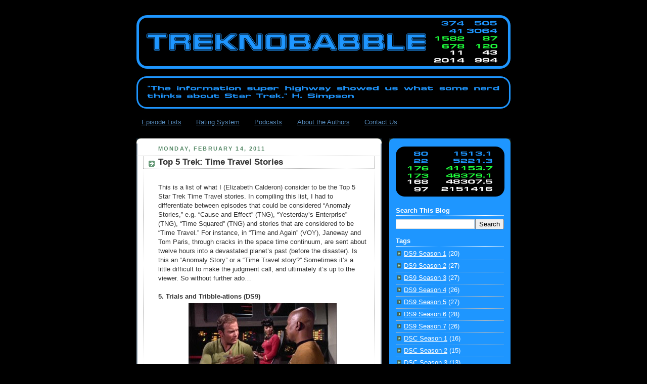

--- FILE ---
content_type: text/html; charset=UTF-8
request_url: https://www.treknobabble.net/2011/02/top-5-time-travel-stories.html
body_size: 22293
content:
<!DOCTYPE html>
<html dir='ltr' xmlns='http://www.w3.org/1999/xhtml' xmlns:b='http://www.google.com/2005/gml/b' xmlns:data='http://www.google.com/2005/gml/data' xmlns:expr='http://www.google.com/2005/gml/expr'>
<head>
<link href='https://www.blogger.com/static/v1/widgets/2944754296-widget_css_bundle.css' rel='stylesheet' type='text/css'/>
<meta content='JD-3vYJV4-cCiUl-wZb12RGd705W3ECMiXFwuKadsQs' name='google-site-verification'/>
<meta content='5N1BmOfdTljbK135gXWEt_D-i3RaxF9ANUEIDRlw620' name='google-site-verification'/>
<meta content='4Ezk8njD8pv1b-Oc9hSNo6knclsswreaSOjBxV9eUUE' name='google-site-verification'/>
<meta content='text/html; charset=UTF-8' http-equiv='Content-Type'/>
<meta content='blogger' name='generator'/>
<link href='https://www.treknobabble.net/favicon.ico' rel='icon' type='image/x-icon'/>
<link href='http://www.treknobabble.net/2011/02/top-5-time-travel-stories.html' rel='canonical'/>
<link rel="alternate" type="application/atom+xml" title="Treknobabble - Atom" href="https://www.treknobabble.net/feeds/posts/default" />
<link rel="alternate" type="application/rss+xml" title="Treknobabble - RSS" href="https://www.treknobabble.net/feeds/posts/default?alt=rss" />
<link rel="service.post" type="application/atom+xml" title="Treknobabble - Atom" href="https://www.blogger.com/feeds/4400152815785368447/posts/default" />

<link rel="alternate" type="application/atom+xml" title="Treknobabble - Atom" href="https://www.treknobabble.net/feeds/6825356263058968155/comments/default" />
<!--Can't find substitution for tag [blog.ieCssRetrofitLinks]-->
<link href='https://blogger.googleusercontent.com/img/b/R29vZ2xl/AVvXsEj9gGQdrZWrAm2JPVSzHQSGUOkN9PFVw2t9q8MUdQeBgvp1bN395LHB3j6CB5MBbVbK8Bwl7JZEs5GX-xFxozl8wV_iQOfliKQtfosu1_OIe0sP6OVaFWgLVPjJs5ihkmQIcfvNe6RZQEw/s320/292px-Sisko_meets_Kirk.jpg' rel='image_src'/>
<meta content='http://www.treknobabble.net/2011/02/top-5-time-travel-stories.html' property='og:url'/>
<meta content='Top 5 Trek: Time Travel Stories' property='og:title'/>
<meta content=' This is a list of what I (Elizabeth Calderon) consider to be the Top 5 Star Trek Time Travel stories. In compiling this list, I had to diff...' property='og:description'/>
<meta content='https://blogger.googleusercontent.com/img/b/R29vZ2xl/AVvXsEj9gGQdrZWrAm2JPVSzHQSGUOkN9PFVw2t9q8MUdQeBgvp1bN395LHB3j6CB5MBbVbK8Bwl7JZEs5GX-xFxozl8wV_iQOfliKQtfosu1_OIe0sP6OVaFWgLVPjJs5ihkmQIcfvNe6RZQEw/w1200-h630-p-k-no-nu/292px-Sisko_meets_Kirk.jpg' property='og:image'/>
<title>Treknobabble: Top 5 Trek: Time Travel Stories</title>
<style id='page-skin-1' type='text/css'><!--
/*
-----------------------------------------------
Blogger Template Style
Name:     Rounders 3
Date:     27 Feb 2004
Updated by: Blogger Team
----------------------------------------------- */
/* Variable definitions
====================
<Variable name="mainBgColor" description="Main Background Color"
type="color" default="#eec">
<Variable name="mainTextColor" description="Text Color" type="color"
default="#333">
<Variable name="postTitleColor" description="Post Title Color" type="color"
default="#333">
<Variable name="dateHeaderColor" description="Date Header Color"
type="color" default="#586">
<Variable name="borderColor" description="Post Border Color" type="color"
default="#bbb">
<Variable name="mainLinkColor" description="Link Color" type="color"
default="#456">
<Variable name="mainVisitedLinkColor" description="Visited Link Color"
type="color" default="#234">
<Variable name="titleBgColor" description="Page Header Background Color"
type="color" default="#357">
<Variable name="titleTextColor" description="Blog Title Color"
type="color" default="#fff">
<Variable name="topSidebarHeaderColor"
description="Top Sidebar Title Color"
type="color" default="#fff">
<Variable name="topSidebarBgColor"
description="Top Sidebar Background Color"
type="color" default="#586">
<Variable name="topSidebarTextColor" description="Top Sidebar Text Color"
type="color" default="#fff">
<Variable name="topSidebarLinkColor" description="Top Sidebar Link Color"
type="color" default="#fff">
<Variable name="topSidebarVisitedLinkColor"
description="Top Sidebar Visited Link Color"
type="color" default="#fff">
<Variable name="bottomSidebarHeaderColor"
description="Bottom Sidebar Title Color"
type="color" default="#abc">
<Variable name="bottomSidebarLinkColor"
description="Bottom Sidebar Link Color"
type="color" default="#99ddbb">
<Variable name="bottomSidebarVisitedLinkColor"
description="Bottom Sidebar Visited Link Color"
type="color" default="#ffffff">
<Variable name="bodyFont" description="Text Font" type="font"
default="normal normal 100% 'Trebuchet MS',Verdana,Arial,Sans-serif">
<Variable name="pageTitleFont" description="Blog Title Font" type="font"
default="normal bold 200% 'Trebuchet MS',Verdana,Arial,Sans-serif">
<Variable name="descriptionFont" description="Blog Description Font" type="font"
default="normal normal 100% 'Trebuchet MS',Verdana,Arial,Sans-serif">
<Variable name="headerFont" description="Sidebar Title Font" type="font"
default="normal bold 100% 'Trebuchet MS',Verdana,Arial,Sans-serif">
<Variable name="postTitleFont" description="Post Title Font" type="font"
default="normal bold 135% 'Trebuchet MS',Verdana,Arial,Sans-serif">
<Variable name="startSide" description="Start side in blog language"
type="automatic" default="left">
<Variable name="endSide" description="End side in blog language"
type="automatic" default="right">
*/
body {
background:#000;
margin:0;
text-align:center;
line-height: 1.5em;
font: x-small Trebuchet MS, Verdana, Arial, Sans-serif;
color:#333333;
font-size/* */:/**/small;
font-size: /**/small;
}
/* Page Structure
----------------------------------------------- */
/* The images which help create rounded corners depend on the
following widths and measurements. If you want to change
these measurements, the images will also need to change.
*/
#outer-wrapper {
width:740px;
margin:0 auto;
text-align:left;
font: normal normal 100% 'Trebuchet MS',Verdana,Arial,Sans-serif;
}
#main-wrap1 {
width:485px;
float:left;
background:#ffffff url("//www1.blogblog.com/rounders3/corners_main_bot.gif") no-repeat left bottom;
margin:15px 0 0;
padding:0 0 10px;
color:#333333;
font-size:97%;
line-height:1.5em;
word-wrap: break-word; /* fix for long text breaking sidebar float in IE */
overflow: hidden;     /* fix for long non-text content breaking IE sidebar float */
}
#main-wrap2 {
float:left;
width:100%;
background:url("//www1.blogblog.com/rounders3/corners_main_top.gif") no-repeat left top;
padding:10px 0 0;
}
#main {
background:url("//www.blogblog.com/rounders3/rails_main.gif") repeat-y left;
padding:0;
width:485px;
}
#sidebar-wrap {
width:240px;
float:right;
margin:15px 0 0;
font-size:97%;
line-height:1.5em;
word-wrap: break-word; /* fix for long text breaking sidebar float in IE */
overflow: hidden;     /* fix for long non-text content breaking IE sidebar float */
}
.main .widget {
margin-top: 4px;
width: 468px;
padding: 0 13px;
}
.main .Blog {
margin: 0;
padding: 0;
width: 484px;
}
/* Links
----------------------------------------------- */
a:link {
color: #578bbb;
}
a:visited {
color: #448bd2;
}
a:hover {
color: #448bd2;
}
a img {
border-width:0;
}
/* Blog Header
----------------------------------------------- */
#header-wrapper {
background:#000000;
margin-top:22px;
margin-right:0;
margin-bottom:0;
margin-left:0;
padding-top:8px;
padding-right:0;
padding-bottom:0;
padding-left:0;
color:#ffffff;
}
#header {
padding:0 0px 8px;
}
#header h1 {
margin:0;
padding:10px 30px 5px;
line-height:1.2em;
font: normal bold 200% 'Trebuchet MS',Verdana,Arial,Sans-serif;
}
#header a,
#header a:visited {
text-decoration:none;
color: #ffffff;
}
#header .description {
margin:0;
padding:5px 30px 10px;
line-height:1.5em;
font: normal normal 100% 'Trebuchet MS',Verdana,Arial,Sans-serif;
}
/* Posts
----------------------------------------------- */
h2.date-header {
margin-top:0;
margin-right:28px;
margin-bottom:0;
margin-left:43px;
font-size:85%;
line-height:2em;
text-transform:uppercase;
letter-spacing:.2em;
color:#558866;
}
.post {
margin:.3em 0 25px;
padding:0 13px;
border:1px dotted #bbbbbb;
border-width:1px 0;
}
.post h3 {
margin:0;
line-height:1.5em;
background:url("//www2.blogblog.com/rounders3/icon_arrow.gif") no-repeat 10px .5em;
display:block;
border:1px dotted #bbbbbb;
border-width:0 1px 1px;
padding-top:2px;
padding-right:14px;
padding-bottom:2px;
padding-left:29px;
color: #333333;
font: normal bold 135% 'Trebuchet MS',Verdana,Arial,Sans-serif;
}
.post h3 a, .post h3 a:visited {
text-decoration:none;
color: #333333;
}
a.title-link:hover {
background-color: #bbbbbb;
color: #333333;
}
.post-body {
border:1px dotted #bbbbbb;
border-width:0 1px 1px;
border-bottom-color:#ffffff;
padding-top:10px;
padding-right:14px;
padding-bottom:1px;
padding-left:29px;
}
html>body .post-body {
border-bottom-width:0;
}
.post-body {
margin:0 0 .75em;
}
.post-body blockquote {
line-height:1.3em;
}
.post-footer {
background: #ffffff;
margin:0;
padding-top:2px;
padding-right:14px;
padding-bottom:2px;
padding-left:29px;
border:1px dotted #bbbbbb;
border-width:1px;
font-size:100%;
line-height:1.5em;
color: #666666;
}
/*
The first line of the post footer might only have floated text, so we need to give it a height.
The height comes from the post-footer line-height
*/
.post-footer-line-1 {
min-height:1.5em;
_height:1.5em;
}
.post-footer p {
margin: 0;
}
html>body .post-footer {
border-bottom-color:transparent;
}
.uncustomized-post-template .post-footer {
text-align: right;
}
.uncustomized-post-template .post-author,
.uncustomized-post-template .post-timestamp {
display: block;
float: left;
text-align:left;
margin-right: 4px;
}
.post-footer a {
color: #456;
}
.post-footer a:hover {
color: #234;
}
a.comment-link {
/* IE5.0/Win doesn't apply padding to inline elements,
so we hide these two declarations from it */
background/* */:/**/url("//www.blogblog.com/rounders/icon_comment_left.gif") no-repeat left 45%;
padding-left:14px;
}
html>body a.comment-link {
/* Respecified, for IE5/Mac's benefit */
background:url("//www.blogblog.com/rounders3/icon_comment_left.gif") no-repeat left 45%;
padding-left:14px;
}
.post img {
margin-top:0;
margin-right:0;
margin-bottom:5px;
margin-left:0;
padding:4px;
border:0px solid #bbbbbb;
}
blockquote {
margin:.75em 0;
border:1px dotted #bbbbbb;
border-width:1px 0;
padding:5px 15px;
color: #558866;
}
.post blockquote p {
margin:.5em 0;
}
#blog-pager-newer-link {
float: left;
margin-left: 13px;
}
#blog-pager-older-link {
float: right;
margin-right: 13px;
}
#blog-pager {
text-align: center;
}
.feed-links {
clear: both;
line-height: 2.5em;
margin-left: 13px;
}
/* Comments
----------------------------------------------- */
#comments {
margin:-25px 13px 0;
border:1px dotted #bbbbbb;
border-width:0 1px 1px;
padding-top:20px;
padding-right:0;
padding-bottom:15px;
padding-left:0;
}
#comments h4 {
margin:0 0 10px;
padding-top:0;
padding-right:14px;
padding-bottom:2px;
padding-left:29px;
border-bottom:1px dotted #bbbbbb;
font-size:120%;
line-height:1.4em;
color:#333333;
}
#comments-block {
margin-top:0;
margin-right:15px;
margin-bottom:0;
margin-left:9px;
}
.comment-author {
background:url("//www.blogblog.com/rounders3/icon_comment_left.gif") no-repeat 2px .3em;
margin:.5em 0;
padding-top:0;
padding-right:0;
padding-bottom:0;
padding-left:20px;
font-weight:bold;
}
.comment-body {
margin:0 0 1.25em;
padding-top:0;
padding-right:0;
padding-bottom:0;
padding-left:20px;
}
.comment-body p {
margin:0 0 .5em;
}
.comment-footer {
margin:0 0 .5em;
padding-top:0;
padding-right:0;
padding-bottom:.75em;
padding-left:20px;
}
.comment-footer a:link {
color: #333;
}
.deleted-comment {
font-style:italic;
color:gray;
}
.comment-form {
padding-left:20px;
padding-right:5px;
}
#comments .comment-form h4 {
padding-left:0px;
}
/* Profile
----------------------------------------------- */
.profile-img {
float: left;
margin-top: 5px;
margin-right: 5px;
margin-bottom: 5px;
margin-left: 0;
border: 4px solid #ffffff;
}
.profile-datablock {
margin-top:0;
margin-right:15px;
margin-bottom:.5em;
margin-left:0;
padding-top:8px;
}
.profile-link {
background:url("//www.blogblog.com/rounders3/icon_profile_left.gif") no-repeat left .1em;
padding-left:15px;
font-weight:bold;
}
.profile-textblock {
clear: both;
margin: 0;
}
.sidebar .clear, .main .widget .clear {
clear: both;
}
#sidebartop-wrap {
background:#1e96ff url("//www.blogblog.com/rounders3/corners_prof_bot.gif") no-repeat left bottom;
margin:0px 0px 15px;
padding:0px 0px 10px;
color:#ffffff;
}
#sidebartop-wrap2 {
background:url("//www2.blogblog.com/rounders3/corners_prof_top.gif") no-repeat left top;
padding: 10px 0 0;
margin:0;
border-width:0;
}
#sidebartop h2 {
line-height:1.5em;
color:#ffffff;
border-bottom: 1px dotted #ffffff;
font: normal bold 100% 'Trebuchet MS',Verdana,Arial,Sans-serif;
margin-bottom: 0.5em;
}
#sidebartop a {
color: #ffffff;
}
#sidebartop a:hover {
color: #ffffff;
}
#sidebartop a:visited {
color: #ffffff;
}
#sidebar a {
color: #99ddbb;
}
#sidebar a:hover,
#sidebar a:visited {
color: #ffffff;
}
/* Sidebar Boxes
----------------------------------------------- */
.sidebar .widget {
margin:.5em 13px 1.25em;
padding:0 0px;
}
.widget-content {
margin-top: 0.5em;
}
#sidebarbottom-wrap1 {
background:#000000 url("//www.blogblog.com/rounders3/corners_side_top.gif") no-repeat left top;
margin:0 0 15px;
padding:10px 0 0;
color: #ffffff;
}
#sidebarbottom-wrap2 {
background:url("//www1.blogblog.com/rounders3/corners_side_bot.gif") no-repeat left bottom;
padding:0 0 8px;
}
.sidebar h2 {
margin-top:0;
margin-right:0;
margin-bottom:.5em;
margin-left:0;
padding:0 0 .2em;
line-height:1.5em;
font:normal bold 100% 'Trebuchet MS',Verdana,Arial,Sans-serif;
}
.sidebar ul {
list-style:none;
margin:0 0 1.25em;
padding:0;
}
.sidebar ul li {
background:url("//www2.blogblog.com/rounders3/icon_arrow_sm.gif") no-repeat 2px .25em;
margin:0;
padding-top:0;
padding-right:0;
padding-bottom:3px;
padding-left:16px;
margin-bottom:3px;
border-bottom:1px dotted #bbbbbb;
line-height:1.4em;
}
.sidebar p {
margin:0 0 .6em;
}
#sidebar h2 {
color: #aabbcc;
border-bottom: 1px dotted #aabbcc;
}
/* Footer
----------------------------------------------- */
#footer-wrap1 {
clear:both;
margin:0 0 10px;
padding:15px 0 0;
}
#footer-wrap2 {
background:#000000 url("//www2.blogblog.com/rounders3/corners_cap_top.gif") no-repeat left top;
color:#ffffff;
}
#footer {
background:url("//www.blogblog.com/rounders3/corners_cap_bot.gif") no-repeat left bottom;
padding:8px 15px;
}
#footer hr {display:none;}
#footer p {margin:0;}
#footer a {color:#ffffff;}
#footer .widget-content {
margin:0;
}
/** Page structure tweaks for layout editor wireframe */
body#layout #main-wrap1,
body#layout #sidebar-wrap,
body#layout #header-wrapper {
margin-top: 0;
}
body#layout #header, body#layout #header-wrapper,
body#layout #outer-wrapper {
margin-left:0,
margin-right: 0;
padding: 0;
}
body#layout #outer-wrapper {
width: 730px;
}
body#layout #footer-wrap1 {
padding-top: 0;
}

--></style>
<script src='https://apis.google.com/js/plusone.js'></script>
<link href='https://www.blogger.com/dyn-css/authorization.css?targetBlogID=4400152815785368447&amp;zx=eaa54404-5311-4d10-a795-b873b0916fbf' media='none' onload='if(media!=&#39;all&#39;)media=&#39;all&#39;' rel='stylesheet'/><noscript><link href='https://www.blogger.com/dyn-css/authorization.css?targetBlogID=4400152815785368447&amp;zx=eaa54404-5311-4d10-a795-b873b0916fbf' rel='stylesheet'/></noscript>
<meta name='google-adsense-platform-account' content='ca-host-pub-1556223355139109'/>
<meta name='google-adsense-platform-domain' content='blogspot.com'/>

<!-- data-ad-client=ca-pub-8447976832822117 -->

</head>
<body>
<div class='navbar no-items section' id='navbar'>
</div>
<div id='outer-wrapper'>
<div id='header-wrapper'>
<div class='header section' id='header'><div class='widget Header' data-version='1' id='Header1'>
<div id='header-inner'>
<a href='https://www.treknobabble.net/' style='display: block'>
<img alt='Treknobabble' height='106px; ' id='Header1_headerimg' src='https://blogger.googleusercontent.com/img/b/R29vZ2xl/AVvXsEiPi4qwzJGdEbOuzXkJ1S0rcP5E16XeUVa6Li2oqUVW3V3euCQi9uN4ARTLzSVuGHwAVndWavDtFgk-DsUGjVFxa77nJ7GGzVBKQDpRCroUz4qofFioKKFIeTWMh1fnDIJI9xRA-GzsVbg/s1600-r/titlebar.png' style='display: block' width='740px; '/>
</a>
</div>
</div></div>
</div>
<div id='crosscol-wrapper' style='text-align:left'>
<div class='crosscol section' id='crosscol'><div class='widget Image' data-version='1' id='Image1'>
<div class='widget-content'>
<img alt='' height='64' id='Image1_img' src='https://blogger.googleusercontent.com/img/b/R29vZ2xl/AVvXsEgiGJAwugy5Lm7JYY949BprATVgI64tQeAdXtfaqdDFeQ2JJMNdquyR4cnaSgNm8nSjizJdccKZ_f0_NR7oAHaH75DdJXu4gsCx5d3zSpiz0d4qpech9wNw38TxE6qZ0kVuee3qFI9atmk/s1600-r/subheading.png' width='740'/>
<br/>
</div>
<div class='clear'></div>
</div><div class='widget PageList' data-version='1' id='PageList1'>
<h2>Pages</h2>
<div class='widget-content'>
<ul>
<li>
<a href='https://www.treknobabble.net/p/episode-lists.html'>Episode Lists</a>
</li>
<li>
<a href='https://www.treknobabble.net/p/rating-system.html'>Rating System</a>
</li>
<li>
<a href='https://www.treknobabble.net/p/podcasts.html'>Podcasts</a>
</li>
<li>
<a href='https://www.treknobabble.net/p/about-authors.html'>About the Authors</a>
</li>
<li>
<a href='https://www.treknobabble.net/p/contact-us.html'>Contact Us</a>
</li>
</ul>
<div class='clear'></div>
</div>
</div></div>
</div>
<div id='main-wrap1'><div id='main-wrap2'>
<div class='main section' id='main'><div class='widget Blog' data-version='1' id='Blog1'>
<div class='blog-posts hfeed'>

          <div class="date-outer">
        
<h2 class='date-header'><span>Monday, February 14, 2011</span></h2>

          <div class="date-posts">
        
<div class='post-outer'>
<div class='post hentry'>
<a name='6825356263058968155'></a>
<h3 class='post-title entry-title'>
Top 5 Trek: Time Travel Stories
</h3>
<div class='post-header'>
<div class='post-header-line-1'></div>
</div>
<div class='post-body entry-content' id='post-body-6825356263058968155'>
<div class="MsoNormal" style="text-align: center;"><div style="text-align: left;"><u><span class="Apple-style-span" style="font-family: inherit;"><br />
</span></u></div></div><div class="MsoNormal" style="text-align: justify;"><div style="text-align: left;"><span style="font-family: inherit; font-size: 100%;">This is a list of what I (Elizabeth Calderon) consider to be the Top 5 Star Trek Time Travel stories. In compiling this list, I had to differentiate between episodes that could be considered &#8220;Anomaly Stories,&#8221; e.g. &#8220;Cause and Effect&#8221; (TNG), &#8220;Yesterday&#8217;s Enterprise&#8221; (TNG), &#8220;Time Squared&#8221; (TNG) and stories that are considered to be &#8220;Time Travel.&#8221; For instance, in &#8220;Time and Again&#8221; (VOY), Janeway and Tom Paris, through cracks in the space time continuum, are sent about twelve hours into a devastated planet&#8217;s past (before the disaster). Is this an &#8220;Anomaly Story&#8221; or a &#8220;Time Travel story?&#8221; Sometimes it&#8217;s a little difficult to make the judgment call, and ultimately it&#8217;s up to the viewer.  So without further ado&#8230;</span></div><div style="text-align: left;"><span style="font-family: inherit; font-size: 100%;"><br />
</span></div></div><div class="MsoNormal" style="text-align: justify;"><div style="text-align: left;"><span style="font-family: inherit; font-size: 100%;"><b>5. Trials and Tribble-ations (DS9)</b></span></div></div><div class="MsoNormal"><a href="https://blogger.googleusercontent.com/img/b/R29vZ2xl/AVvXsEj9gGQdrZWrAm2JPVSzHQSGUOkN9PFVw2t9q8MUdQeBgvp1bN395LHB3j6CB5MBbVbK8Bwl7JZEs5GX-xFxozl8wV_iQOfliKQtfosu1_OIe0sP6OVaFWgLVPjJs5ihkmQIcfvNe6RZQEw/s1600/292px-Sisko_meets_Kirk.jpg" onblur="try {parent.deselectBloggerImageGracefully();} catch(e) {}"><span class="Apple-style-span" style="font-family: inherit;"><img alt="" border="0" id="BLOGGER_PHOTO_ID_5573545187539281698" src="https://blogger.googleusercontent.com/img/b/R29vZ2xl/AVvXsEj9gGQdrZWrAm2JPVSzHQSGUOkN9PFVw2t9q8MUdQeBgvp1bN395LHB3j6CB5MBbVbK8Bwl7JZEs5GX-xFxozl8wV_iQOfliKQtfosu1_OIe0sP6OVaFWgLVPjJs5ihkmQIcfvNe6RZQEw/s320/292px-Sisko_meets_Kirk.jpg" style="cursor: pointer; display: block; height: 218px; margin-bottom: 10px; margin-left: auto; margin-right: auto; margin-top: 0px; text-align: left; width: 293px;" /></span></a></div><div style="text-align: center;"><div class="MsoNormal"><div style="text-align: center;"><span style="font-family: inherit; font-size: 78%;"><i>&#8220;Aren&#8217;t you supposed to be an attractive young brunette?&#8221;</i></span></div><span style="font-family: inherit; font-size: 78%;"><i></i></span><br />
<a name="more"></a><div style="text-align: left;"><span style="font-family: inherit; font-size: 78%;"><i><br />
</i></span></div></div><div class="MsoNormal" style="text-align: left;"></div><div class="MsoNormal" style="text-align: justify;"><div style="text-align: left;"><span style="font-family: inherit; font-size: 100%;">This is an episode that must belong on any &#8220;Top 5 Time Travel Episodes&#8221; list.</span><br />
<span style="font-family: inherit; font-size: 100%;"><br />
</span></div></div><div class="MsoNormal" style="text-align: justify;"><div style="text-align: left;"><span style="font-family: inherit; font-size: 100%;">Plot Breakdown: The Defiant is thrown back in time by an embittered Klingon ex-spy. The spy plans to get his revenge by killing Captain Kirk, change all of history, and become a hero of the Klingon Empire. The crew of the Defiant must ensure that Kirk lives to keep the timeline from being irrevocably changed.</span></div><div style="text-align: left;"><span style="font-family: inherit; font-size: 100%;"><br />
</span></div></div><div class="MsoNormal" style="text-align: justify;"><div style="text-align: left;"><span style="font-family: inherit; font-size: 100%;">The technical hurdles of putting these two episodes together are impressive. The model of Deep Space Station K-7 no longer existed. The model had to be rebuilt, and the designers had to watch the original episode repeatedly to get the model exactly perfect. They were unable, at first, to figure out what the symbols on the upper portion of the station were. They eventually figured out that it said K7, but because of the windows, the letter and number were obscured.</span></div><div style="text-align: left;"><span style="font-family: inherit; font-size: 100%;"><br />
</span></div></div><div class="MsoNormal" style="text-align: justify;"><div style="text-align: left;"><span style="font-family: inherit; font-size: 100%;">They also had to rebuild a model of the original Enterprise.  Because the model that hangs in the Smithsonian has been subtly altered and refurbished over the years, the designers again had to review old footage to ensure that their model was perfect. They knew how rabid Star Trek geeks are, and that any and all inaccuracies would be lambasted.</span></div><div style="text-align: left;"><span style="font-family: inherit; font-size: 100%;"><br />
</span></div></div><div class="MsoNormal" style="text-align: justify;"><div style="text-align: left;"><span style="font-family: inherit; font-size: 100%;">They also had to reproduce the Klingon uniforms, and apparently the belt buckle was a bit of a mystery. It was figured out that it was made of something ridiculously simple, like cardboard or something. I apologize, but I&#8217;d have to rewatch the special features to remember exactly what those buckles were made out of.</span></div><div style="text-align: left;"><span style="font-family: inherit; font-size: 100%;"><br />
</span></div></div><div class="MsoNormal" style="text-align: justify;"><div style="text-align: left;"><span style="font-family: inherit; font-size: 100%;">The end result is amazing. The overlaying of new footage onto the old is seamless. The picture is stunning. The attention to detail is flabbergasting. Dax and Sisko&#8217;s reaction when they step into the corridor of the Enterprise for the first time is genuine; the actors hadn&#8217;t seen the set yet, and they were stunned.</span></div><div style="text-align: left;"><span style="font-family: inherit; font-size: 100%;"><br />
</span></div></div><div class="MsoNormal" style="text-align: justify;"><div style="text-align: left;"><span style="font-family: inherit; font-size: 100%;">Furthermore, the tone of the episode is lighthearted, which remains true to the spirit of the original. There are many zingers thrown in (&#8220;songs of the Great Tribble Hunt,&#8221; &#8220;He had the hands of a surgeon,&#8221; &#8220;I&#8217;m a doctor, not an historian), and it lends to the overall greatness of the episode.</span><br />
<span style="font-family: inherit; font-size: 100%;"><br />
</span></div></div><div class="MsoNormal" style="text-align: justify;"><div style="text-align: left;"><span style="font-family: inherit; font-size: 100%;">The time travel aspect is also entertaining and relevant. If Kirk dies, then the entire history of the Federation will change. No one can argue that Kirk wasn&#8217;t one of the most influential Captains in Federation history. If he dies in the middle of his original five year mission, the course of the Federation&#8217;s future is drastically altered. Who even knows what the consequences could be? (Then again, if Kirk dies then the events of ST:V The Final Frontier would have never happened, but who are we to quibble?)</span></div><div style="text-align: left;"><span style="font-family: inherit; font-size: 100%;"><br />
</span></div></div><div class="MsoNormal" style="text-align: justify;"><div style="text-align: left;"><span style="font-family: inherit; font-size: 100%;"><a href="http://memory-alpha.org/wiki/Lucsly" title="Lucsly">Lucsly</a> and <a href="http://memory-alpha.org/wiki/Dulmur" title="Dulmur">Dulmur</a> from <a href="http://memory-alpha.org/wiki/Temporal_Investigations" title="Temporal Investigations">Temporal Investigations</a> are also a hoot. When Sisko says that his crew would have been the first to know of any changes to the timeline, their combined reaction is great. &#8220;Why do they always say that?&#8221;</span></div><div style="text-align: left;"><span style="font-family: inherit; font-size: 100%;"><br />
</span></div></div><div class="MsoNormal" style="text-align: justify;"><div style="text-align: left;"><span style="font-family: inherit; font-size: 100%;">The one small problem I have with this episode involves the Orb of Time. If the Cardassians had had the Orb of Time in their possession for who knows how long, why didn&#8217;t they use it to go back in time and prevent the Bajoran uprising? Or go further back in time and plunder Bajor earlier in its history? Arne Darvin and Kira seemed to have no problem operating it, so what was the deal with the Cardassians? Are we to assume that the Prophets prevented the Cardassians from using it to inflict more harm on the Bajorans? If that&#8217;s the case then why did the Prophets allow Bajor to be exploited and ravaged in the first place? Why didn&#8217;t the Cardassians use the orb to turn the tides in their war with the Klingon Empire? TOO MANY QUESTIONS!</span></div><div style="text-align: left;"><span style="font-family: inherit; font-size: 100%;"><br />
</span></div></div><div class="MsoNormal" style="text-align: left;"><span style="font-family: inherit; font-size: 100%;"><b>4. Future&#8217;s End (VOY)</b></span></div><div style="text-align: left;"><span class="Apple-style-span" style="font-family: inherit;"><br />
</span></div></div><div style="text-align: center;"><span class="Apple-style-span" style="font-family: inherit;"><a href="https://blogger.googleusercontent.com/img/b/R29vZ2xl/AVvXsEjFfl7FIjXo4suiyjbIAbUMEydIC4zLsI3fmfClYAaD4vrbKg_uBZuPMwaAO7PwtpIlD-mxhyphenhyphenmi-ocxqwcPvPJ5gqqBxNC_jHm17TmFn0scQen3XeIi6jJh-AF2VVTZVQcp7J8oy0viY0w/s1600/2008-04-01-Futures_End.jpg" onblur="try {parent.deselectBloggerImageGracefully();} catch(e) {}"><img alt="" border="0" id="BLOGGER_PHOTO_ID_5573546340993998722" src="https://blogger.googleusercontent.com/img/b/R29vZ2xl/AVvXsEjFfl7FIjXo4suiyjbIAbUMEydIC4zLsI3fmfClYAaD4vrbKg_uBZuPMwaAO7PwtpIlD-mxhyphenhyphenmi-ocxqwcPvPJ5gqqBxNC_jHm17TmFn0scQen3XeIi6jJh-AF2VVTZVQcp7J8oy0viY0w/s320/2008-04-01-Futures_End.jpg" style="cursor: pointer; display: block; height: 245px; margin-bottom: 10px; margin-left: auto; margin-right: auto; margin-top: 0px; text-align: left; width: 320px;" /></a>  </span><br />
<div class="MsoNormal"><div style="text-align: center;"><span style="font-family: inherit; font-size: 78%;"><i>&#8220;What do you mean we don&#8217;t have time to go rent a Katharine Hepburn movie? I do a great impression!&#8221;</i></span></div></div><div class="MsoNormal" style="text-align: left;"></div><div class="MsoNormal" style="text-align: justify;"><div style="text-align: left;"><span style="font-family: inherit; font-size: 100%;">I&#8217;d like to point out that I wasn&#8217;t necessarily trying to have all series represented on my list (you&#8217;ll notice that Enterprise does not make an appearance), but rather I was down to two Voyager episodes that I had to choose between. I&#8217;d already decided the other four stories.</span></div><div style="text-align: left;"><span style="font-family: inherit; font-size: 100%;"><br />
</span></div></div><div class="MsoNormal" style="text-align: justify;"><div style="text-align: left;"><span style="font-family: inherit; font-size: 100%;">The two episodes I was torn between were &#8220;Future&#8217;s End&#8221; and &#8220;Relativity.&#8221; How did I solve this conundrum? I did what any rational person would do and watched them back to back. In the end, my decision was quite clear &#8211; &#8220;Future&#8217;s End&#8221; was the winner.</span></div></div><div class="MsoNormal" style="text-align: justify;"><div style="text-align: left;"><span style="font-family: inherit; font-size: 100%;"><br />
</span></div><div style="text-align: left;"><span style="font-family: inherit; font-size: 100%;">This episode has already made an appearance on Matthew&#8217;s Favorite Tom Paris episodes, and it is (in part) Robert Duncan Neill&#8217;s performance that elevates the episode to the level it is at.&nbsp;</span><span class="Apple-style-span" style="font-size: 16px;">The other contributing factors to this episode&#8217;s greatness are the humor and drama. Anytime a Trek episode blends drama, science fiction, and humor as well as it is here, the episode becomes one of the greats.</span></div></div><div class="MsoNormal" style="text-align: justify;"><div style="text-align: left;"><span style="font-family: inherit; font-size: 100%;"><br />
</span></div><div style="text-align: left;"><span style="font-family: inherit; font-size: 100%;">The drama? Well, the ship is attacked by another Federation vessel without provocation or seeming cause. Voyager makes it back to Earth, but, oh wait, it&#8217;s 1996! Starling is more concerned with his profit margin than the future&#8217;s end (sounds like he&#8217;d make a great Ferengi)! Captain Braxton is a crazy homeless guy! Paris makes an ill-fated romantic connection (usually Kim&#8217;s forte)! The doctor gets a mobile emitter and feels pain for the first time! Furthermore, I think it&#8217;s great that Rain wasn&#8217;t brought into the future with Voyager. I was never really completely comfortable with the concept of removing people from time (like Gillian in ST:IV). The fact that Paris and Rain can&#8217;t be together makes the drama more palpable and real.</span></div></div><div class="MsoNormal" style="text-align: justify;"><div style="text-align: left;"><span style="font-family: inherit; font-size: 100%;"><br />
</span></div><div style="text-align: left;"><span style="font-family: inherit; font-size: 100%;">The science fiction? Well, I think it goes without saying that time travel itself is science fiction.</span></div><div style="text-align: left;"><span style="font-family: inherit; font-size: 100%;"><br />
</span></div><div style="text-align: left;"><span style="font-family: inherit; font-size: 100%;">The idea that future technology is actually responsible for the technological leap in the 20<sup>th</sup> century is science fiction. Although, this seems to present a paradox. How can the future where there shouldn&#8217;t have been a technological explosion, have developed advanced enough technology to travel back in time (and pollute the time line) in the first place? As Janeway said, &#8220;Time travel gives me a headache.&#8221;</span></div></div><div class="MsoNormal" style="text-align: justify;"><div style="text-align: left;"><span style="font-family: inherit; font-size: 100%;"><br />
</span></div><div style="text-align: left;"><span style="font-family: inherit; font-size: 100%;">The humor? The episode is loaded with it. Tuvok is called a freak-a-saurus. Paris&#8217; idioms are a few decades out of whack. Janeway has a throwaway line concerning keyboards that I didn&#8217;t even recall until I&#8217;d rewatched the episode.  She referred to &#8220;bearskins and knives,&#8221; which is an obvious reference to &#8220;City on the Edge of Forever.&#8221; Tuvok thinks burritos are appropriate breakfast (which, I don&#8217;t know, I guess McDonald&#8217;s eventually agreed).</span></div><div style="text-align: left;"><span style="font-family: inherit; font-size: 100%;"><br />
</span></div></div><div style="text-align: left;"></div><div class="MsoNormal" style="text-align: left;"><span style="font-family: inherit; font-size: 100%;"><b>3. Star Trek IV: The Voyage Home (TOS)</b></span></div><div style="text-align: left;"><span class="Apple-style-span" style="font-family: inherit;"><br />
</span></div></div><span class="Apple-style-span" style="font-family: inherit;"><a href="https://blogger.googleusercontent.com/img/b/R29vZ2xl/AVvXsEiVyEsrjEtZT2h4eGL7X7N3wtaxW83MOiBexRTVeV_jSHHLvzd9vO4kl1mOloiWadzQhcZyDj9EV2YxAsWfF6U6k3ux4T3ojeUwcBordlFPcj8XfU7afNsCpX-xVszrIX2LSBeRsUKC4EU/s1600/180px-The_Voyage_Home_Australian_poster.jpg" onblur="try {parent.deselectBloggerImageGracefully();} catch(e) {}"><img alt="" border="0" id="BLOGGER_PHOTO_ID_5573546826541929266" src="https://blogger.googleusercontent.com/img/b/R29vZ2xl/AVvXsEiVyEsrjEtZT2h4eGL7X7N3wtaxW83MOiBexRTVeV_jSHHLvzd9vO4kl1mOloiWadzQhcZyDj9EV2YxAsWfF6U6k3ux4T3ojeUwcBordlFPcj8XfU7afNsCpX-xVszrIX2LSBeRsUKC4EU/s320/180px-The_Voyage_Home_Australian_poster.jpg" style="cursor: pointer; display: block; height: 320px; margin-bottom: 10px; margin-left: auto; margin-right: auto; margin-top: 0px; text-align: left; width: 159px;" /></a>  </span><br />
<div class="MsoNormal" style="text-align: justify;"><div style="text-align: left;"><span style="font-family: inherit; font-size: 100%;"><br />
</span></div><div style="text-align: left;"><span style="font-family: inherit; font-size: 100%;">This is the Star Trek movie that really brought more Trekkies into the fold. It has cross genre appeal.</span></div></div><div class="MsoNormal" style="text-align: justify;"><div style="text-align: left;"><span style="font-family: inherit; font-size: 100%;"><br />
</span></div><div style="text-align: left;"><span style="font-family: inherit; font-size: 100%;">Plot Breakdown: The crew of the Enterprise (returning home in a stolen Klingon vessel following the events of ST:III), must save the future from an evil probe by retrieving humpback whales from the past and bringing them back to the future. Because for some reason the probe can only communicate with humpback whales.</span></div></div><div class="MsoNormal" style="text-align: justify;"><div style="text-align: left;"><span style="font-family: inherit; font-size: 100%;"><br />
</span></div><div style="text-align: left;"><span style="font-family: inherit; font-size: 100%;">Errr&#8230; now that I just typed those sentences, the broken down plot sounds a little ridiculous, but somehow it works.</span></div></div><div class="MsoNormal" style="text-align: justify;"><div style="text-align: left;"><span style="font-family: inherit; font-size: 100%;"><br />
</span></div><div style="text-align: left;"><span style="font-family: inherit; font-size: 100%;">This movie makes the list in part because of the message it is trying to send, the strength of the performances, and the lightheartedness of the humor.</span></div></div><div class="MsoNormal" style="text-align: justify;"><div style="text-align: left;"><span style="font-family: inherit; font-size: 100%;"><br />
</span></div><div style="text-align: left;"><span style="font-family: inherit; font-size: 100%;">Some may argue that message is a little too preachy.  Save the whales, save the environment, blah blah blah.  But I also think that this is a creative way to present the message.  After all, it&#8217;s not like this is the first time, nor the last that Star Trek has been preachy (unless J.J. Abrams remains in charge, then there will probably never be a coherent message in Trek ever again). But, you know what? It is important that we preserve our environment and not destroy it. This really is the only planet we have, and unless we learn to bend the laws of physics (as we understand them), we won&#8217;t be able to leave Earth for a new planet.</span></div></div><div class="MsoNormal" style="text-align: justify;"><div style="text-align: left;"><span style="font-family: inherit; font-size: 100%;"><br />
</span></div><div style="text-align: left;"><span style="font-family: inherit; font-size: 100%;">You can take the message even further and perhaps what the writers were also saying is that in reality you can&#8217;t travel back in time and correct the mistakes of the past. The present is all we have to rectify the problems on the past. If we continue to plunder our natural resources, future generations will suffer.</span></div></div><div class="MsoNormal" style="text-align: justify;"><div style="text-align: left;"><span style="font-family: inherit; font-size: 100%;"><br />
</span></div><div style="text-align: left;"><span style="font-family: inherit; font-size: 100%;">The performances are really spot on in this movie. Leonard Nimoy stands out as a Spock who is trying to figure out his identity. James Doohan also gives a terrific performance; a scene of note is when he provides the formula for transparent aluminum. Walter Koenig, DeForest Kelley also give fine performances. I&#8217;m not leaving William Shatner out of this, but you know&#8230; his acting is pretty much the same, so there&#8217;s not much praise to dole out there.</span></div></div><div class="MsoNormal" style="text-align: justify;"><div style="text-align: left;"><span style="font-family: inherit; font-size: 100%;"><br />
</span></div><div style="text-align: left;"><span style="font-family: inherit; font-size: 100%;">The humor, ah, the humor. This is the original series cast at their lighthearted best. The actors seem to have formed an easygoing and comfortable rapport with each other. I know that much has been said about William Shatner being kind of a pain in the ass, but I&#8217;m thinking that by now, perhaps the actors have found their comfort zone with each other. The humor in this movie is exactly what perfectly counterbalances the preachy &#8220;save the whales, save the environment, blah blah blah.&#8221;</span></div><div style="text-align: left;"><span style="font-family: inherit; font-size: 100%;"><br />
</span></div></div><div class="MsoNormal"></div><div class="MsoNormal" face="arial"><div style="text-align: left;"><span style="font-family: inherit; font-size: 100%;"><b>2. Star Trek: First Contact (TNG)</b></span></div></div><div style="text-align: left;"><span class="Apple-style-span" style="font-family: inherit;"><br />
</span></div><div style="text-align: center;"><span class="Apple-style-span" style="font-family: inherit;"><a href="https://blogger.googleusercontent.com/img/b/R29vZ2xl/AVvXsEivuE9HMrXpMuxQ52g8umsE52VGcqj_94tWyUgE6msR4Omx3BguQAakhrJ8btYFhfVnUai91egNafqGgR8M26Ml7J7HgwhewMCApSZZRW2_tM0-t8qPQC6WEsia40tMDyVNw2lRt8bfqnI/s1600/star-trek-first-contact-special-collectors-edition-20050307020344924.jpg" onblur="try {parent.deselectBloggerImageGracefully();} catch(e) {}"><img alt="" border="0" id="BLOGGER_PHOTO_ID_5573547148110939218" src="https://blogger.googleusercontent.com/img/b/R29vZ2xl/AVvXsEivuE9HMrXpMuxQ52g8umsE52VGcqj_94tWyUgE6msR4Omx3BguQAakhrJ8btYFhfVnUai91egNafqGgR8M26Ml7J7HgwhewMCApSZZRW2_tM0-t8qPQC6WEsia40tMDyVNw2lRt8bfqnI/s320/star-trek-first-contact-special-collectors-edition-20050307020344924.jpg" style="cursor: pointer; display: block; height: 180px; margin-bottom: 10px; margin-left: auto; margin-right: auto; margin-top: 0px; text-align: left; width: 320px;" /></a>  </span><br />
<div class="MsoNormal"><div style="text-align: center;"><span style="font-family: inherit; font-size: 78%;"><i>If only we could travel to the future and prevent Nemesis from ever happening.</i></span></div></div><div class="MsoNormal"></div><div class="MsoNormal" style="text-align: justify;"><div style="text-align: left;"><span style="font-family: inherit; font-size: 100%;">This was, perhaps, the last good Next Gen movie. I think most people can agree that Insurrection wasn&#8217;t anything special and that (the horror) Nemesis was abysmal (I think Kelly put it best when she said something along the lines of, &#8220;The backwards E in the title was my first clue that something wasn&#8217;t right.&#8221;).</span></div></div><div class="MsoNormal" style="text-align: justify;"><div style="text-align: left;"><span style="font-family: inherit; font-size: 100%;"><br />
</span></div><div style="text-align: left;"><span style="font-family: inherit; font-size: 100%;">Plot Breakdown: The Enterprise-E travels back in time to save Earth from assimilation by the Borg. That plot breakdown sounded so much cleaner than the breakdown for ST:IV.</span></div></div><div class="MsoNormal" style="text-align: justify;"><div style="text-align: left;"><span style="font-family: inherit; font-size: 100%;">Again, this movie lives up to what I&#8217;ve decided are my criteria for great Trek: drama, science fiction, humor, great performances.</span></div></div><div class="MsoNormal" style="text-align: justify;"><div style="text-align: left;"><span style="font-family: inherit; font-size: 100%;"><br />
</span></div><div style="text-align: left;"><span style="font-family: inherit; font-size: 100%;">Drama: Oh, there&#8217;s plenty here. Picard comes to terms (well, sort of &#8211; he kicks the tar out of them anyway) with his excessive hatred of and anger towards the Borg. Zefram Cochrane&#8217;s warp ship is damaged and can&#8217;t fly to make first contact with the (do I really need a SPOILER ALERT?) Vulcans. Data is seemingly seduced by the dark side (oops, wrong franchise).</span></div></div><div class="MsoNormal" style="text-align: justify;"><div style="text-align: left;"><span style="font-family: inherit; font-size: 100%;"><br />
</span></div><div style="text-align: left;"><span style="font-family: inherit; font-size: 100%;">Science Fiction: Again, anything with time travel and changes to the future pretty much classifies as science fiction. The Borg: cybernetic life forms = science fiction.</span></div></div><div class="MsoNormal" style="text-align: justify;"><div style="text-align: left;"><span style="font-family: inherit; font-size: 100%;"><br />
</span></div><div style="text-align: left;"><span style="font-family: inherit; font-size: 100%;">Restoring the timeline factors heavily into this episode. If the Borg are allowed to assimilate Earth in the past, the Federation will never come to be and it&#8217;s very likely that by the 24<sup>th</sup> century the entire galaxy will be assimilated. Humanity will be destroyed, along with pretty much every other species.</span></div></div><div class="MsoNormal" style="text-align: justify;"><div style="text-align: left;"><span style="font-family: inherit; font-size: 100%;"><br />
</span></div><div style="text-align: left;"><span style="font-family: inherit; font-size: 100%;">What bothers me a little (and keeps this from being in the number one spot) is that it seems relatively easy for the Borg to travel back in time. What&#8217;s to stop the Borg from attempting this same scheme over and over again until they finally get it right? I mean, the Borg have an almost unlimited resource with their drones, so sacrificing a few to benefit the many wouldn&#8217;t be a stretch for them. In fact, that would fit perfectly within their hive mentality and general philosophy.</span><br />
<span style="font-family: inherit; font-size: 100%;"><br />
</span></div></div><div class="MsoNormal" style="text-align: justify;"><div style="text-align: left;"><span style="font-family: inherit; font-size: 100%;">Humor: In a relatively serious movie, there really is some good humor. &#8220;Stop criticizing my counseling techniques!&#8221; Frakes and Sirtis really have an opportunity to show how well they play off each other in this movie. Also, Zefram Cochrane turning out to be a drunk. James Cromwell happens to be a gifted actor, and really plays Cochrane with the right amount of swagger, drunkenness, and intelligence. I could have perhaps done without the line, &#8220;Assimilate this,&#8221; but I&#8217;ll let it slide.</span></div></div><div class="MsoNormal" style="text-align: justify;"><div style="text-align: left;"><span style="font-family: inherit; font-size: 100%;"><br />
</span></div><div style="text-align: left;"><span style="font-family: inherit; font-size: 100%;">Performances: I think everyone does a fine job in this movie. Alfre Woodard is tremendously talented, and very admirably holds her own against Patrick Stewart. Their chemistry was very convincing and very heartfelt. I&#8217;ve already mentioned James Cromwell, and I&#8217;ll reiterate, he is incredibly gifted. Frakes and Sirtis give good performances. Stewart, I think, acts the hell out of this movie. This is one of his tour de force performances, and probably his last great Trek performance in general.</span></div></div><div class="MsoNormal" style="text-align: justify;"><div style="text-align: left;"><span style="font-family: inherit; font-size: 100%;"><br />
</span></div><div style="text-align: left;"><span style="font-family: inherit; font-size: 100%;">And finally:</span></div><div style="text-align: left;"><span style="font-family: inherit; font-size: 100%;"><br />
</span></div></div><div class="MsoNormal"></div><div class="MsoNormal" style="text-align: left;"><span style="font-family: inherit; font-size: 100%;"><b>1.  The City on the Edge of Forever (TOS)</b></span></div><span class="Apple-style-span" style="font-family: inherit;"><a href="https://blogger.googleusercontent.com/img/b/R29vZ2xl/AVvXsEj16hZbp7RVeOLl_d7ZD8m88Vf7SUa7SjAonHa7iC6-iwbsPUAe29gIX0LFf2fjPSOCMkYIstXzyEXBzbcuPf8r1JKCBTxzgKUN56pWgPYBrDw0sr90vhE0Dln_Pq9Y5Av1eIfRsS-VGnY/s1600/180px-Edith_Keeler_and_Jim_Kirk.jpg" onblur="try {parent.deselectBloggerImageGracefully();} catch(e) {}"><img alt="" border="0" id="BLOGGER_PHOTO_ID_5573547554466677362" src="https://blogger.googleusercontent.com/img/b/R29vZ2xl/AVvXsEj16hZbp7RVeOLl_d7ZD8m88Vf7SUa7SjAonHa7iC6-iwbsPUAe29gIX0LFf2fjPSOCMkYIstXzyEXBzbcuPf8r1JKCBTxzgKUN56pWgPYBrDw0sr90vhE0Dln_Pq9Y5Av1eIfRsS-VGnY/s320/180px-Edith_Keeler_and_Jim_Kirk.jpg" style="cursor: pointer; display: block; height: 173px; margin-bottom: 10px; margin-left: auto; margin-right: auto; margin-top: 0px; text-align: left; width: 180px;" /></a>  </span><br />
<div class="MsoNormal"><div style="text-align: center;"><span style="font-family: inherit; font-size: 78%;"><i>&#8220;You might be my one true love today, but I&#8217;ll have a new piece of ass lined up next week.&#8221;</i></span></div></div><div class="MsoNormal"></div><div class="MsoNormal" style="text-align: justify;"><div style="text-align: left;"><span style="font-family: inherit; font-size: 100%;">There is just no possible way to not believe that &#8220;The City on the Edge of Forever&#8221; is the best Star Trek time travel episode. When an episode happens to be the greatest Trek episode of all time, it stands to reason that if it has an element of time travel, that it is also the best time travel episode.</span></div></div><div class="MsoNormal" style="text-align: justify;"><div style="text-align: left;"><span style="font-family: inherit; font-size: 100%;"><br />
</span></div><div style="text-align: left;"><span class="Apple-style-span" style="font-family: inherit;"><span style="font-size: 100%;">So&#8230;</span><span style="font-size: 100%;"> drama, science fiction, humor, great performances.</span></span></div></div><div class="MsoNormal" style="text-align: justify;"><div style="text-align: left;"><span style="font-family: inherit; font-size: 100%;"><br />
</span></div><div style="text-align: left;"><span style="font-family: inherit; font-size: 100%;">Drama: This an episode chock full of drama. McCoy goes crazy, the past is altered in such a way that the Enterprise doesn&#8217;t even exist, Kirk falls in love (perhaps for real this time), Kirk has to sacrifice his one true love to save the future. Yup, that&#8217;s drama folks.</span></div></div><div class="MsoNormal" style="text-align: justify;"><div style="text-align: left;"><span style="font-family: inherit; font-size: 100%;">It&#8217;s also an interesting idea that a person who seems so normal and average, can end up being a potentially pivotal figure in history. If Edith had lived, the entire tide of World War II would have changed, and apparently the future would be drastically altered. But does this episode seem to indicate that pacifist ideas can be dangerous, or just dangerous at the wrong time? What political ideology can be taken from this?</span></div></div><div class="MsoNormal" style="text-align: justify;"><div style="text-align: left;"><span style="font-family: inherit; font-size: 100%;"><br />
</span></div><div style="text-align: left;"><span style="font-family: inherit; font-size: 100%;">Science Fiction: Not only does this draw on time travel, but it introduces the Guardian of Forever. This is a concept that many fans (myself included) wish had been expanded upon in future Trek episodes. What a neat concept! What beings created this incredibly powerful portal? Was the Guardian always sentient? What is it? Is it machine or being? This is a tool that could have been grossly abused, but somehow sat unknown and undiscovered for millions of years.</span></div></div><div class="MsoNormal" style="text-align: justify;"><div style="text-align: left;"><span style="font-family: inherit; font-size: 100%;"><br />
</span></div><div style="text-align: left;"><span style="font-family: inherit; font-size: 100%;">Humor: There certainly is a touch of humor in this episode. The attempt to explain Spock&#8217;s ears, Kirk not knowing anything about Clark Gable, the stealing of clothing, the comment about stone knives and bearskins.</span></div></div><div class="MsoNormal" style="text-align: justify;"><div style="text-align: left;"><span style="font-family: inherit; font-size: 100%;"><br />
</span></div><div style="text-align: left;"><span style="font-family: inherit; font-size: 100%;">Great Performances: Not only does Shatner give what may be his ultimate Trek performance, but Joan Collins is amazing. She brings such&#8230; hope and naivety to the woman who may be Kirk&#8217;s one true love. She is so convincing in her role, that you forget she is Joan Collins. The way Kirk falls for Edith is so utterly believable, that when you have to watch him let her die, it brings a legitimate tear to your eye. This is tragedy at its best.</span></div></div></div>
<div style='clear: both;'></div>
</div>
<div class='post-footer'>
<div class='post-footer-line post-footer-line-1'><span class='post-author vcard'>
Posted by
<span class='fn'>phoenixbeth</span>
</span>
<span class='post-timestamp'>
at
<a class='timestamp-link' href='https://www.treknobabble.net/2011/02/top-5-time-travel-stories.html' rel='bookmark' title='permanent link'><abbr class='published' title='2011-02-14T07:58:00-06:00'>7:58&#8239;AM</abbr></a>
</span>
<span class='post-comment-link'>
</span>
<span class='post-icons'>
</span>
<span class='post-backlinks post-comment-link'>
</span>
</div>
<div class='post-footer-line post-footer-line-2'><span class='post-labels'>
Labels:
<a href='https://www.treknobabble.net/search/label/Star%20Trek' rel='tag'>Star Trek</a>,
<a href='https://www.treknobabble.net/search/label/Time%20Travel' rel='tag'>Time Travel</a>,
<a href='https://www.treknobabble.net/search/label/Top%205%20Trek' rel='tag'>Top 5 Trek</a>
</span>
</div>
<div class='post-footer-line post-footer-line-3'></div>
<div class='post-share-buttons'>
<a class='goog-inline-block share-button sb-email' href='https://www.blogger.com/share-post.g?blogID=4400152815785368447&postID=6825356263058968155&target=email' target='_blank' title='Email This'><span class='share-button-link-text'>Email This</span></a><a class='goog-inline-block share-button sb-blog' href='https://www.blogger.com/share-post.g?blogID=4400152815785368447&postID=6825356263058968155&target=blog' onclick='window.open(this.href, "_blank", "height=270,width=475"); return false;' target='_blank' title='BlogThis!'><span class='share-button-link-text'>BlogThis!</span></a><a class='goog-inline-block share-button sb-twitter' href='https://www.blogger.com/share-post.g?blogID=4400152815785368447&postID=6825356263058968155&target=twitter' target='_blank' title='Share to X'><span class='share-button-link-text'>Share to X</span></a><a class='goog-inline-block share-button sb-facebook' href='https://www.blogger.com/share-post.g?blogID=4400152815785368447&postID=6825356263058968155&target=facebook' onclick='window.open(this.href, "_blank", "height=430,width=640"); return false;' target='_blank' title='Share to Facebook'><span class='share-button-link-text'>Share to Facebook</span></a><a class='goog-inline-block share-button sb-pinterest' href='https://www.blogger.com/share-post.g?blogID=4400152815785368447&postID=6825356263058968155&target=pinterest' target='_blank' title='Share to Pinterest'><span class='share-button-link-text'>Share to Pinterest</span></a>
</div>
</div>
</div>
<div class='comments' id='comments'>
<a name='comments'></a>
<h4>No comments:</h4>
<div id='Blog1_comments-block-wrapper'>
<dl class='avatar-comment-indent' id='comments-block'>
</dl>
</div>
<p class='comment-footer'>
<div class='comment-form'>
<a name='comment-form'></a>
<h4 id='comment-post-message'>Post a Comment</h4>
<p>
</p>
<a href='https://www.blogger.com/comment/frame/4400152815785368447?po=6825356263058968155&hl=en&saa=85391&origin=https://www.treknobabble.net' id='comment-editor-src'></a>
<iframe allowtransparency='true' class='blogger-iframe-colorize blogger-comment-from-post' frameborder='0' height='410px' id='comment-editor' name='comment-editor' src='' width='100%'></iframe>
<script src='https://www.blogger.com/static/v1/jsbin/2830521187-comment_from_post_iframe.js' type='text/javascript'></script>
<script type='text/javascript'>
      BLOG_CMT_createIframe('https://www.blogger.com/rpc_relay.html');
    </script>
</div>
</p>
</div>
</div>

        </div></div>
      
</div>
<div class='blog-pager' id='blog-pager'>
<span id='blog-pager-newer-link'>
<a class='blog-pager-newer-link' href='https://www.treknobabble.net/2011/02/next-generation-season-2-matter-of.html' id='Blog1_blog-pager-newer-link' title='Newer Post'>Newer Post</a>
</span>
<span id='blog-pager-older-link'>
<a class='blog-pager-older-link' href='https://www.treknobabble.net/2011/02/next-generation-season-2-unnatural.html' id='Blog1_blog-pager-older-link' title='Older Post'>Older Post</a>
</span>
<a class='home-link' href='https://www.treknobabble.net/'>Home</a>
</div>
<div class='clear'></div>
<div class='post-feeds'>
<div class='feed-links'>
Subscribe to:
<a class='feed-link' href='https://www.treknobabble.net/feeds/6825356263058968155/comments/default' target='_blank' type='application/atom+xml'>Post Comments (Atom)</a>
</div>
</div>
</div></div>
</div></div>
<div id='sidebar-wrap'>
<div id='sidebartop-wrap'><div id='sidebartop-wrap2'>
<div class='sidebar section' id='sidebartop'><div class='widget Image' data-version='1' id='Image2'>
<div class='widget-content'>
<img alt='' height='99' id='Image2_img' src='https://blogger.googleusercontent.com/img/b/R29vZ2xl/AVvXsEgO2Xp1f26wByIUXliGUlS_I2mtc3_tZ6JnzeNBbTjps1iorFwtScxpRle9nRy707GBmyecU4oa61Ss3-bKuhzUIpXAgxUSBN3TryXca4UUorTVCK2Ylls7lXzBYqDTn9_3bZD-eX5lgAQ/s240/sidebar.png' width='215'/>
<br/>
</div>
<div class='clear'></div>
</div><div class='widget BlogSearch' data-version='1' id='BlogSearch1'>
<h2 class='title'>Search This Blog</h2>
<div class='widget-content'>
<div id='BlogSearch1_form'>
<form action='https://www.treknobabble.net/search' class='gsc-search-box' target='_top'>
<table cellpadding='0' cellspacing='0' class='gsc-search-box'>
<tbody>
<tr>
<td class='gsc-input'>
<input autocomplete='off' class='gsc-input' name='q' size='10' title='search' type='text' value=''/>
</td>
<td class='gsc-search-button'>
<input class='gsc-search-button' title='search' type='submit' value='Search'/>
</td>
</tr>
</tbody>
</table>
</form>
</div>
</div>
<div class='clear'></div>
</div><div class='widget Label' data-version='1' id='Label1'>
<h2>Tags</h2>
<div class='widget-content list-label-widget-content'>
<ul>
<li>
<a dir='ltr' href='https://www.treknobabble.net/search/label/DS9%20Season%201'>DS9 Season 1</a>
<span dir='ltr'>(20)</span>
</li>
<li>
<a dir='ltr' href='https://www.treknobabble.net/search/label/DS9%20Season%202'>DS9 Season 2</a>
<span dir='ltr'>(27)</span>
</li>
<li>
<a dir='ltr' href='https://www.treknobabble.net/search/label/DS9%20Season%203'>DS9 Season 3</a>
<span dir='ltr'>(27)</span>
</li>
<li>
<a dir='ltr' href='https://www.treknobabble.net/search/label/DS9%20Season%204'>DS9 Season 4</a>
<span dir='ltr'>(26)</span>
</li>
<li>
<a dir='ltr' href='https://www.treknobabble.net/search/label/DS9%20Season%205'>DS9 Season 5</a>
<span dir='ltr'>(27)</span>
</li>
<li>
<a dir='ltr' href='https://www.treknobabble.net/search/label/DS9%20Season%206'>DS9 Season 6</a>
<span dir='ltr'>(28)</span>
</li>
<li>
<a dir='ltr' href='https://www.treknobabble.net/search/label/DS9%20Season%207'>DS9 Season 7</a>
<span dir='ltr'>(26)</span>
</li>
<li>
<a dir='ltr' href='https://www.treknobabble.net/search/label/DSC%20Season%201'>DSC Season 1</a>
<span dir='ltr'>(16)</span>
</li>
<li>
<a dir='ltr' href='https://www.treknobabble.net/search/label/DSC%20Season%202'>DSC Season 2</a>
<span dir='ltr'>(15)</span>
</li>
<li>
<a dir='ltr' href='https://www.treknobabble.net/search/label/DSC%20Season%203'>DSC Season 3</a>
<span dir='ltr'>(13)</span>
</li>
<li>
<a dir='ltr' href='https://www.treknobabble.net/search/label/ENT%20Season%201'>ENT Season 1</a>
<span dir='ltr'>(26)</span>
</li>
<li>
<a dir='ltr' href='https://www.treknobabble.net/search/label/ENT%20Season%202'>ENT Season 2</a>
<span dir='ltr'>(27)</span>
</li>
<li>
<a dir='ltr' href='https://www.treknobabble.net/search/label/ENT%20Season%203'>ENT Season 3</a>
<span dir='ltr'>(24)</span>
</li>
<li>
<a dir='ltr' href='https://www.treknobabble.net/search/label/ENT%20Season%204'>ENT Season 4</a>
<span dir='ltr'>(22)</span>
</li>
<li>
<a dir='ltr' href='https://www.treknobabble.net/search/label/Is%20Star%20Trek%20Dead%3F'>Is Star Trek Dead?</a>
<span dir='ltr'>(1)</span>
</li>
<li>
<a dir='ltr' href='https://www.treknobabble.net/search/label/LD%20Season%201'>LD Season 1</a>
<span dir='ltr'>(10)</span>
</li>
<li>
<a dir='ltr' href='https://www.treknobabble.net/search/label/Movies'>Movies</a>
<span dir='ltr'>(15)</span>
</li>
<li>
<a dir='ltr' href='https://www.treknobabble.net/search/label/PRO%20Season%201'>PRO Season 1</a>
<span dir='ltr'>(10)</span>
</li>
<li>
<a dir='ltr' href='https://www.treknobabble.net/search/label/Rating%20system'>Rating system</a>
<span dir='ltr'>(1)</span>
</li>
<li>
<a dir='ltr' href='https://www.treknobabble.net/search/label/Recap'>Recap</a>
<span dir='ltr'>(29)</span>
</li>
<li>
<a dir='ltr' href='https://www.treknobabble.net/search/label/Round%20Table%20Discussion'>Round Table Discussion</a>
<span dir='ltr'>(2)</span>
</li>
<li>
<a dir='ltr' href='https://www.treknobabble.net/search/label/SNW%20Season%201'>SNW Season 1</a>
<span dir='ltr'>(10)</span>
</li>
<li>
<a dir='ltr' href='https://www.treknobabble.net/search/label/SNW%20Season%202'>SNW Season 2</a>
<span dir='ltr'>(5)</span>
</li>
<li>
<a dir='ltr' href='https://www.treknobabble.net/search/label/STP%20Season%201'>STP Season 1</a>
<span dir='ltr'>(12)</span>
</li>
<li>
<a dir='ltr' href='https://www.treknobabble.net/search/label/STP%20Season%202'>STP Season 2</a>
<span dir='ltr'>(1)</span>
</li>
<li>
<a dir='ltr' href='https://www.treknobabble.net/search/label/STP%20Season%203'>STP Season 3</a>
<span dir='ltr'>(10)</span>
</li>
<li>
<a dir='ltr' href='https://www.treknobabble.net/search/label/Short%20Treks'>Short Treks</a>
<span dir='ltr'>(4)</span>
</li>
<li>
<a dir='ltr' href='https://www.treknobabble.net/search/label/Should%20I%20Let%20My%20Kids%20Watch%20Star%20Trek'>Should I Let My Kids Watch Star Trek</a>
<span dir='ltr'>(1)</span>
</li>
<li>
<a dir='ltr' href='https://www.treknobabble.net/search/label/TAS%20Season%201'>TAS Season 1</a>
<span dir='ltr'>(17)</span>
</li>
<li>
<a dir='ltr' href='https://www.treknobabble.net/search/label/TAS%20Season%202'>TAS Season 2</a>
<span dir='ltr'>(7)</span>
</li>
<li>
<a dir='ltr' href='https://www.treknobabble.net/search/label/TNG%20Season%201'>TNG Season 1</a>
<span dir='ltr'>(27)</span>
</li>
<li>
<a dir='ltr' href='https://www.treknobabble.net/search/label/TNG%20Season%202'>TNG Season 2</a>
<span dir='ltr'>(24)</span>
</li>
<li>
<a dir='ltr' href='https://www.treknobabble.net/search/label/TNG%20Season%203'>TNG Season 3</a>
<span dir='ltr'>(29)</span>
</li>
<li>
<a dir='ltr' href='https://www.treknobabble.net/search/label/TNG%20Season%204'>TNG Season 4</a>
<span dir='ltr'>(28)</span>
</li>
<li>
<a dir='ltr' href='https://www.treknobabble.net/search/label/TNG%20Season%205'>TNG Season 5</a>
<span dir='ltr'>(27)</span>
</li>
<li>
<a dir='ltr' href='https://www.treknobabble.net/search/label/TNG%20Season%206'>TNG Season 6</a>
<span dir='ltr'>(27)</span>
</li>
<li>
<a dir='ltr' href='https://www.treknobabble.net/search/label/TNG%20Season%207'>TNG Season 7</a>
<span dir='ltr'>(26)</span>
</li>
<li>
<a dir='ltr' href='https://www.treknobabble.net/search/label/TOS%20Season%201'>TOS Season 1</a>
<span dir='ltr'>(32)</span>
</li>
<li>
<a dir='ltr' href='https://www.treknobabble.net/search/label/TOS%20Season%202'>TOS Season 2</a>
<span dir='ltr'>(27)</span>
</li>
<li>
<a dir='ltr' href='https://www.treknobabble.net/search/label/TOS%20Season%203'>TOS Season 3</a>
<span dir='ltr'>(25)</span>
</li>
<li>
<a dir='ltr' href='https://www.treknobabble.net/search/label/Top%205%20Trek'>Top 5 Trek</a>
<span dir='ltr'>(6)</span>
</li>
<li>
<a dir='ltr' href='https://www.treknobabble.net/search/label/Top%20Ten%20List'>Top Ten List</a>
<span dir='ltr'>(4)</span>
</li>
<li>
<a dir='ltr' href='https://www.treknobabble.net/search/label/Trek%20Interviews'>Trek Interviews</a>
<span dir='ltr'>(3)</span>
</li>
<li>
<a dir='ltr' href='https://www.treknobabble.net/search/label/VOY%20Season%201'>VOY Season 1</a>
<span dir='ltr'>(16)</span>
</li>
<li>
<a dir='ltr' href='https://www.treknobabble.net/search/label/VOY%20Season%202'>VOY Season 2</a>
<span dir='ltr'>(27)</span>
</li>
<li>
<a dir='ltr' href='https://www.treknobabble.net/search/label/VOY%20Season%203'>VOY Season 3</a>
<span dir='ltr'>(27)</span>
</li>
<li>
<a dir='ltr' href='https://www.treknobabble.net/search/label/VOY%20Season%204'>VOY Season 4</a>
<span dir='ltr'>(28)</span>
</li>
<li>
<a dir='ltr' href='https://www.treknobabble.net/search/label/VOY%20Season%205'>VOY Season 5</a>
<span dir='ltr'>(25)</span>
</li>
<li>
<a dir='ltr' href='https://www.treknobabble.net/search/label/VOY%20Season%206'>VOY Season 6</a>
<span dir='ltr'>(26)</span>
</li>
<li>
<a dir='ltr' href='https://www.treknobabble.net/search/label/VOY%20Season%207'>VOY Season 7</a>
<span dir='ltr'>(24)</span>
</li>
<li>
<a dir='ltr' href='https://www.treknobabble.net/search/label/Why%20I%20Love%20Star%20Trek'>Why I Love Star Trek</a>
<span dir='ltr'>(9)</span>
</li>
<li>
<a dir='ltr' href='https://www.treknobabble.net/search/label/Why%20Star%20Trek%20Is%20Better%20Than...'>Why Star Trek Is Better Than...</a>
<span dir='ltr'>(1)</span>
</li>
<li>
<a dir='ltr' href='https://www.treknobabble.net/search/label/podcast'>podcast</a>
<span dir='ltr'>(179)</span>
</li>
</ul>
<div class='clear'></div>
</div>
</div><div class='widget BlogArchive' data-version='1' id='BlogArchive1'>
<h2>Blog Archive</h2>
<div class='widget-content'>
<div id='ArchiveList'>
<div id='BlogArchive1_ArchiveList'>
<ul class='hierarchy'>
<li class='archivedate collapsed'>
<a class='toggle' href='javascript:void(0)'>
<span class='zippy'>

        &#9658;&#160;
      
</span>
</a>
<a class='post-count-link' href='https://www.treknobabble.net/2025/'>
2025
</a>
<span class='post-count' dir='ltr'>(2)</span>
<ul class='hierarchy'>
<li class='archivedate collapsed'>
<a class='toggle' href='javascript:void(0)'>
<span class='zippy'>

        &#9658;&#160;
      
</span>
</a>
<a class='post-count-link' href='https://www.treknobabble.net/2025/04/'>
April
</a>
<span class='post-count' dir='ltr'>(1)</span>
</li>
</ul>
<ul class='hierarchy'>
<li class='archivedate collapsed'>
<a class='toggle' href='javascript:void(0)'>
<span class='zippy'>

        &#9658;&#160;
      
</span>
</a>
<a class='post-count-link' href='https://www.treknobabble.net/2025/02/'>
February
</a>
<span class='post-count' dir='ltr'>(1)</span>
</li>
</ul>
</li>
</ul>
<ul class='hierarchy'>
<li class='archivedate collapsed'>
<a class='toggle' href='javascript:void(0)'>
<span class='zippy'>

        &#9658;&#160;
      
</span>
</a>
<a class='post-count-link' href='https://www.treknobabble.net/2023/'>
2023
</a>
<span class='post-count' dir='ltr'>(42)</span>
<ul class='hierarchy'>
<li class='archivedate collapsed'>
<a class='toggle' href='javascript:void(0)'>
<span class='zippy'>

        &#9658;&#160;
      
</span>
</a>
<a class='post-count-link' href='https://www.treknobabble.net/2023/07/'>
July
</a>
<span class='post-count' dir='ltr'>(5)</span>
</li>
</ul>
<ul class='hierarchy'>
<li class='archivedate collapsed'>
<a class='toggle' href='javascript:void(0)'>
<span class='zippy'>

        &#9658;&#160;
      
</span>
</a>
<a class='post-count-link' href='https://www.treknobabble.net/2023/05/'>
May
</a>
<span class='post-count' dir='ltr'>(4)</span>
</li>
</ul>
<ul class='hierarchy'>
<li class='archivedate collapsed'>
<a class='toggle' href='javascript:void(0)'>
<span class='zippy'>

        &#9658;&#160;
      
</span>
</a>
<a class='post-count-link' href='https://www.treknobabble.net/2023/04/'>
April
</a>
<span class='post-count' dir='ltr'>(7)</span>
</li>
</ul>
<ul class='hierarchy'>
<li class='archivedate collapsed'>
<a class='toggle' href='javascript:void(0)'>
<span class='zippy'>

        &#9658;&#160;
      
</span>
</a>
<a class='post-count-link' href='https://www.treknobabble.net/2023/03/'>
March
</a>
<span class='post-count' dir='ltr'>(9)</span>
</li>
</ul>
<ul class='hierarchy'>
<li class='archivedate collapsed'>
<a class='toggle' href='javascript:void(0)'>
<span class='zippy'>

        &#9658;&#160;
      
</span>
</a>
<a class='post-count-link' href='https://www.treknobabble.net/2023/02/'>
February
</a>
<span class='post-count' dir='ltr'>(7)</span>
</li>
</ul>
<ul class='hierarchy'>
<li class='archivedate collapsed'>
<a class='toggle' href='javascript:void(0)'>
<span class='zippy'>

        &#9658;&#160;
      
</span>
</a>
<a class='post-count-link' href='https://www.treknobabble.net/2023/01/'>
January
</a>
<span class='post-count' dir='ltr'>(10)</span>
</li>
</ul>
</li>
</ul>
<ul class='hierarchy'>
<li class='archivedate collapsed'>
<a class='toggle' href='javascript:void(0)'>
<span class='zippy'>

        &#9658;&#160;
      
</span>
</a>
<a class='post-count-link' href='https://www.treknobabble.net/2022/'>
2022
</a>
<span class='post-count' dir='ltr'>(93)</span>
<ul class='hierarchy'>
<li class='archivedate collapsed'>
<a class='toggle' href='javascript:void(0)'>
<span class='zippy'>

        &#9658;&#160;
      
</span>
</a>
<a class='post-count-link' href='https://www.treknobabble.net/2022/12/'>
December
</a>
<span class='post-count' dir='ltr'>(12)</span>
</li>
</ul>
<ul class='hierarchy'>
<li class='archivedate collapsed'>
<a class='toggle' href='javascript:void(0)'>
<span class='zippy'>

        &#9658;&#160;
      
</span>
</a>
<a class='post-count-link' href='https://www.treknobabble.net/2022/11/'>
November
</a>
<span class='post-count' dir='ltr'>(10)</span>
</li>
</ul>
<ul class='hierarchy'>
<li class='archivedate collapsed'>
<a class='toggle' href='javascript:void(0)'>
<span class='zippy'>

        &#9658;&#160;
      
</span>
</a>
<a class='post-count-link' href='https://www.treknobabble.net/2022/10/'>
October
</a>
<span class='post-count' dir='ltr'>(9)</span>
</li>
</ul>
<ul class='hierarchy'>
<li class='archivedate collapsed'>
<a class='toggle' href='javascript:void(0)'>
<span class='zippy'>

        &#9658;&#160;
      
</span>
</a>
<a class='post-count-link' href='https://www.treknobabble.net/2022/09/'>
September
</a>
<span class='post-count' dir='ltr'>(6)</span>
</li>
</ul>
<ul class='hierarchy'>
<li class='archivedate collapsed'>
<a class='toggle' href='javascript:void(0)'>
<span class='zippy'>

        &#9658;&#160;
      
</span>
</a>
<a class='post-count-link' href='https://www.treknobabble.net/2022/08/'>
August
</a>
<span class='post-count' dir='ltr'>(24)</span>
</li>
</ul>
<ul class='hierarchy'>
<li class='archivedate collapsed'>
<a class='toggle' href='javascript:void(0)'>
<span class='zippy'>

        &#9658;&#160;
      
</span>
</a>
<a class='post-count-link' href='https://www.treknobabble.net/2022/07/'>
July
</a>
<span class='post-count' dir='ltr'>(12)</span>
</li>
</ul>
<ul class='hierarchy'>
<li class='archivedate collapsed'>
<a class='toggle' href='javascript:void(0)'>
<span class='zippy'>

        &#9658;&#160;
      
</span>
</a>
<a class='post-count-link' href='https://www.treknobabble.net/2022/06/'>
June
</a>
<span class='post-count' dir='ltr'>(7)</span>
</li>
</ul>
<ul class='hierarchy'>
<li class='archivedate collapsed'>
<a class='toggle' href='javascript:void(0)'>
<span class='zippy'>

        &#9658;&#160;
      
</span>
</a>
<a class='post-count-link' href='https://www.treknobabble.net/2022/05/'>
May
</a>
<span class='post-count' dir='ltr'>(7)</span>
</li>
</ul>
<ul class='hierarchy'>
<li class='archivedate collapsed'>
<a class='toggle' href='javascript:void(0)'>
<span class='zippy'>

        &#9658;&#160;
      
</span>
</a>
<a class='post-count-link' href='https://www.treknobabble.net/2022/04/'>
April
</a>
<span class='post-count' dir='ltr'>(1)</span>
</li>
</ul>
<ul class='hierarchy'>
<li class='archivedate collapsed'>
<a class='toggle' href='javascript:void(0)'>
<span class='zippy'>

        &#9658;&#160;
      
</span>
</a>
<a class='post-count-link' href='https://www.treknobabble.net/2022/03/'>
March
</a>
<span class='post-count' dir='ltr'>(4)</span>
</li>
</ul>
<ul class='hierarchy'>
<li class='archivedate collapsed'>
<a class='toggle' href='javascript:void(0)'>
<span class='zippy'>

        &#9658;&#160;
      
</span>
</a>
<a class='post-count-link' href='https://www.treknobabble.net/2022/02/'>
February
</a>
<span class='post-count' dir='ltr'>(1)</span>
</li>
</ul>
</li>
</ul>
<ul class='hierarchy'>
<li class='archivedate collapsed'>
<a class='toggle' href='javascript:void(0)'>
<span class='zippy'>

        &#9658;&#160;
      
</span>
</a>
<a class='post-count-link' href='https://www.treknobabble.net/2021/'>
2021
</a>
<span class='post-count' dir='ltr'>(17)</span>
<ul class='hierarchy'>
<li class='archivedate collapsed'>
<a class='toggle' href='javascript:void(0)'>
<span class='zippy'>

        &#9658;&#160;
      
</span>
</a>
<a class='post-count-link' href='https://www.treknobabble.net/2021/12/'>
December
</a>
<span class='post-count' dir='ltr'>(1)</span>
</li>
</ul>
<ul class='hierarchy'>
<li class='archivedate collapsed'>
<a class='toggle' href='javascript:void(0)'>
<span class='zippy'>

        &#9658;&#160;
      
</span>
</a>
<a class='post-count-link' href='https://www.treknobabble.net/2021/11/'>
November
</a>
<span class='post-count' dir='ltr'>(2)</span>
</li>
</ul>
<ul class='hierarchy'>
<li class='archivedate collapsed'>
<a class='toggle' href='javascript:void(0)'>
<span class='zippy'>

        &#9658;&#160;
      
</span>
</a>
<a class='post-count-link' href='https://www.treknobabble.net/2021/09/'>
September
</a>
<span class='post-count' dir='ltr'>(1)</span>
</li>
</ul>
<ul class='hierarchy'>
<li class='archivedate collapsed'>
<a class='toggle' href='javascript:void(0)'>
<span class='zippy'>

        &#9658;&#160;
      
</span>
</a>
<a class='post-count-link' href='https://www.treknobabble.net/2021/07/'>
July
</a>
<span class='post-count' dir='ltr'>(1)</span>
</li>
</ul>
<ul class='hierarchy'>
<li class='archivedate collapsed'>
<a class='toggle' href='javascript:void(0)'>
<span class='zippy'>

        &#9658;&#160;
      
</span>
</a>
<a class='post-count-link' href='https://www.treknobabble.net/2021/06/'>
June
</a>
<span class='post-count' dir='ltr'>(2)</span>
</li>
</ul>
<ul class='hierarchy'>
<li class='archivedate collapsed'>
<a class='toggle' href='javascript:void(0)'>
<span class='zippy'>

        &#9658;&#160;
      
</span>
</a>
<a class='post-count-link' href='https://www.treknobabble.net/2021/05/'>
May
</a>
<span class='post-count' dir='ltr'>(3)</span>
</li>
</ul>
<ul class='hierarchy'>
<li class='archivedate collapsed'>
<a class='toggle' href='javascript:void(0)'>
<span class='zippy'>

        &#9658;&#160;
      
</span>
</a>
<a class='post-count-link' href='https://www.treknobabble.net/2021/04/'>
April
</a>
<span class='post-count' dir='ltr'>(1)</span>
</li>
</ul>
<ul class='hierarchy'>
<li class='archivedate collapsed'>
<a class='toggle' href='javascript:void(0)'>
<span class='zippy'>

        &#9658;&#160;
      
</span>
</a>
<a class='post-count-link' href='https://www.treknobabble.net/2021/03/'>
March
</a>
<span class='post-count' dir='ltr'>(2)</span>
</li>
</ul>
<ul class='hierarchy'>
<li class='archivedate collapsed'>
<a class='toggle' href='javascript:void(0)'>
<span class='zippy'>

        &#9658;&#160;
      
</span>
</a>
<a class='post-count-link' href='https://www.treknobabble.net/2021/02/'>
February
</a>
<span class='post-count' dir='ltr'>(1)</span>
</li>
</ul>
<ul class='hierarchy'>
<li class='archivedate collapsed'>
<a class='toggle' href='javascript:void(0)'>
<span class='zippy'>

        &#9658;&#160;
      
</span>
</a>
<a class='post-count-link' href='https://www.treknobabble.net/2021/01/'>
January
</a>
<span class='post-count' dir='ltr'>(3)</span>
</li>
</ul>
</li>
</ul>
<ul class='hierarchy'>
<li class='archivedate collapsed'>
<a class='toggle' href='javascript:void(0)'>
<span class='zippy'>

        &#9658;&#160;
      
</span>
</a>
<a class='post-count-link' href='https://www.treknobabble.net/2020/'>
2020
</a>
<span class='post-count' dir='ltr'>(49)</span>
<ul class='hierarchy'>
<li class='archivedate collapsed'>
<a class='toggle' href='javascript:void(0)'>
<span class='zippy'>

        &#9658;&#160;
      
</span>
</a>
<a class='post-count-link' href='https://www.treknobabble.net/2020/12/'>
December
</a>
<span class='post-count' dir='ltr'>(3)</span>
</li>
</ul>
<ul class='hierarchy'>
<li class='archivedate collapsed'>
<a class='toggle' href='javascript:void(0)'>
<span class='zippy'>

        &#9658;&#160;
      
</span>
</a>
<a class='post-count-link' href='https://www.treknobabble.net/2020/11/'>
November
</a>
<span class='post-count' dir='ltr'>(5)</span>
</li>
</ul>
<ul class='hierarchy'>
<li class='archivedate collapsed'>
<a class='toggle' href='javascript:void(0)'>
<span class='zippy'>

        &#9658;&#160;
      
</span>
</a>
<a class='post-count-link' href='https://www.treknobabble.net/2020/10/'>
October
</a>
<span class='post-count' dir='ltr'>(5)</span>
</li>
</ul>
<ul class='hierarchy'>
<li class='archivedate collapsed'>
<a class='toggle' href='javascript:void(0)'>
<span class='zippy'>

        &#9658;&#160;
      
</span>
</a>
<a class='post-count-link' href='https://www.treknobabble.net/2020/09/'>
September
</a>
<span class='post-count' dir='ltr'>(5)</span>
</li>
</ul>
<ul class='hierarchy'>
<li class='archivedate collapsed'>
<a class='toggle' href='javascript:void(0)'>
<span class='zippy'>

        &#9658;&#160;
      
</span>
</a>
<a class='post-count-link' href='https://www.treknobabble.net/2020/08/'>
August
</a>
<span class='post-count' dir='ltr'>(6)</span>
</li>
</ul>
<ul class='hierarchy'>
<li class='archivedate collapsed'>
<a class='toggle' href='javascript:void(0)'>
<span class='zippy'>

        &#9658;&#160;
      
</span>
</a>
<a class='post-count-link' href='https://www.treknobabble.net/2020/07/'>
July
</a>
<span class='post-count' dir='ltr'>(2)</span>
</li>
</ul>
<ul class='hierarchy'>
<li class='archivedate collapsed'>
<a class='toggle' href='javascript:void(0)'>
<span class='zippy'>

        &#9658;&#160;
      
</span>
</a>
<a class='post-count-link' href='https://www.treknobabble.net/2020/06/'>
June
</a>
<span class='post-count' dir='ltr'>(4)</span>
</li>
</ul>
<ul class='hierarchy'>
<li class='archivedate collapsed'>
<a class='toggle' href='javascript:void(0)'>
<span class='zippy'>

        &#9658;&#160;
      
</span>
</a>
<a class='post-count-link' href='https://www.treknobabble.net/2020/05/'>
May
</a>
<span class='post-count' dir='ltr'>(4)</span>
</li>
</ul>
<ul class='hierarchy'>
<li class='archivedate collapsed'>
<a class='toggle' href='javascript:void(0)'>
<span class='zippy'>

        &#9658;&#160;
      
</span>
</a>
<a class='post-count-link' href='https://www.treknobabble.net/2020/04/'>
April
</a>
<span class='post-count' dir='ltr'>(1)</span>
</li>
</ul>
<ul class='hierarchy'>
<li class='archivedate collapsed'>
<a class='toggle' href='javascript:void(0)'>
<span class='zippy'>

        &#9658;&#160;
      
</span>
</a>
<a class='post-count-link' href='https://www.treknobabble.net/2020/03/'>
March
</a>
<span class='post-count' dir='ltr'>(4)</span>
</li>
</ul>
<ul class='hierarchy'>
<li class='archivedate collapsed'>
<a class='toggle' href='javascript:void(0)'>
<span class='zippy'>

        &#9658;&#160;
      
</span>
</a>
<a class='post-count-link' href='https://www.treknobabble.net/2020/02/'>
February
</a>
<span class='post-count' dir='ltr'>(6)</span>
</li>
</ul>
<ul class='hierarchy'>
<li class='archivedate collapsed'>
<a class='toggle' href='javascript:void(0)'>
<span class='zippy'>

        &#9658;&#160;
      
</span>
</a>
<a class='post-count-link' href='https://www.treknobabble.net/2020/01/'>
January
</a>
<span class='post-count' dir='ltr'>(4)</span>
</li>
</ul>
</li>
</ul>
<ul class='hierarchy'>
<li class='archivedate collapsed'>
<a class='toggle' href='javascript:void(0)'>
<span class='zippy'>

        &#9658;&#160;
      
</span>
</a>
<a class='post-count-link' href='https://www.treknobabble.net/2019/'>
2019
</a>
<span class='post-count' dir='ltr'>(40)</span>
<ul class='hierarchy'>
<li class='archivedate collapsed'>
<a class='toggle' href='javascript:void(0)'>
<span class='zippy'>

        &#9658;&#160;
      
</span>
</a>
<a class='post-count-link' href='https://www.treknobabble.net/2019/12/'>
December
</a>
<span class='post-count' dir='ltr'>(6)</span>
</li>
</ul>
<ul class='hierarchy'>
<li class='archivedate collapsed'>
<a class='toggle' href='javascript:void(0)'>
<span class='zippy'>

        &#9658;&#160;
      
</span>
</a>
<a class='post-count-link' href='https://www.treknobabble.net/2019/11/'>
November
</a>
<span class='post-count' dir='ltr'>(4)</span>
</li>
</ul>
<ul class='hierarchy'>
<li class='archivedate collapsed'>
<a class='toggle' href='javascript:void(0)'>
<span class='zippy'>

        &#9658;&#160;
      
</span>
</a>
<a class='post-count-link' href='https://www.treknobabble.net/2019/10/'>
October
</a>
<span class='post-count' dir='ltr'>(2)</span>
</li>
</ul>
<ul class='hierarchy'>
<li class='archivedate collapsed'>
<a class='toggle' href='javascript:void(0)'>
<span class='zippy'>

        &#9658;&#160;
      
</span>
</a>
<a class='post-count-link' href='https://www.treknobabble.net/2019/09/'>
September
</a>
<span class='post-count' dir='ltr'>(2)</span>
</li>
</ul>
<ul class='hierarchy'>
<li class='archivedate collapsed'>
<a class='toggle' href='javascript:void(0)'>
<span class='zippy'>

        &#9658;&#160;
      
</span>
</a>
<a class='post-count-link' href='https://www.treknobabble.net/2019/08/'>
August
</a>
<span class='post-count' dir='ltr'>(1)</span>
</li>
</ul>
<ul class='hierarchy'>
<li class='archivedate collapsed'>
<a class='toggle' href='javascript:void(0)'>
<span class='zippy'>

        &#9658;&#160;
      
</span>
</a>
<a class='post-count-link' href='https://www.treknobabble.net/2019/07/'>
July
</a>
<span class='post-count' dir='ltr'>(2)</span>
</li>
</ul>
<ul class='hierarchy'>
<li class='archivedate collapsed'>
<a class='toggle' href='javascript:void(0)'>
<span class='zippy'>

        &#9658;&#160;
      
</span>
</a>
<a class='post-count-link' href='https://www.treknobabble.net/2019/06/'>
June
</a>
<span class='post-count' dir='ltr'>(2)</span>
</li>
</ul>
<ul class='hierarchy'>
<li class='archivedate collapsed'>
<a class='toggle' href='javascript:void(0)'>
<span class='zippy'>

        &#9658;&#160;
      
</span>
</a>
<a class='post-count-link' href='https://www.treknobabble.net/2019/05/'>
May
</a>
<span class='post-count' dir='ltr'>(2)</span>
</li>
</ul>
<ul class='hierarchy'>
<li class='archivedate collapsed'>
<a class='toggle' href='javascript:void(0)'>
<span class='zippy'>

        &#9658;&#160;
      
</span>
</a>
<a class='post-count-link' href='https://www.treknobabble.net/2019/04/'>
April
</a>
<span class='post-count' dir='ltr'>(4)</span>
</li>
</ul>
<ul class='hierarchy'>
<li class='archivedate collapsed'>
<a class='toggle' href='javascript:void(0)'>
<span class='zippy'>

        &#9658;&#160;
      
</span>
</a>
<a class='post-count-link' href='https://www.treknobabble.net/2019/03/'>
March
</a>
<span class='post-count' dir='ltr'>(5)</span>
</li>
</ul>
<ul class='hierarchy'>
<li class='archivedate collapsed'>
<a class='toggle' href='javascript:void(0)'>
<span class='zippy'>

        &#9658;&#160;
      
</span>
</a>
<a class='post-count-link' href='https://www.treknobabble.net/2019/02/'>
February
</a>
<span class='post-count' dir='ltr'>(5)</span>
</li>
</ul>
<ul class='hierarchy'>
<li class='archivedate collapsed'>
<a class='toggle' href='javascript:void(0)'>
<span class='zippy'>

        &#9658;&#160;
      
</span>
</a>
<a class='post-count-link' href='https://www.treknobabble.net/2019/01/'>
January
</a>
<span class='post-count' dir='ltr'>(5)</span>
</li>
</ul>
</li>
</ul>
<ul class='hierarchy'>
<li class='archivedate collapsed'>
<a class='toggle' href='javascript:void(0)'>
<span class='zippy'>

        &#9658;&#160;
      
</span>
</a>
<a class='post-count-link' href='https://www.treknobabble.net/2018/'>
2018
</a>
<span class='post-count' dir='ltr'>(25)</span>
<ul class='hierarchy'>
<li class='archivedate collapsed'>
<a class='toggle' href='javascript:void(0)'>
<span class='zippy'>

        &#9658;&#160;
      
</span>
</a>
<a class='post-count-link' href='https://www.treknobabble.net/2018/11/'>
November
</a>
<span class='post-count' dir='ltr'>(1)</span>
</li>
</ul>
<ul class='hierarchy'>
<li class='archivedate collapsed'>
<a class='toggle' href='javascript:void(0)'>
<span class='zippy'>

        &#9658;&#160;
      
</span>
</a>
<a class='post-count-link' href='https://www.treknobabble.net/2018/10/'>
October
</a>
<span class='post-count' dir='ltr'>(1)</span>
</li>
</ul>
<ul class='hierarchy'>
<li class='archivedate collapsed'>
<a class='toggle' href='javascript:void(0)'>
<span class='zippy'>

        &#9658;&#160;
      
</span>
</a>
<a class='post-count-link' href='https://www.treknobabble.net/2018/09/'>
September
</a>
<span class='post-count' dir='ltr'>(1)</span>
</li>
</ul>
<ul class='hierarchy'>
<li class='archivedate collapsed'>
<a class='toggle' href='javascript:void(0)'>
<span class='zippy'>

        &#9658;&#160;
      
</span>
</a>
<a class='post-count-link' href='https://www.treknobabble.net/2018/08/'>
August
</a>
<span class='post-count' dir='ltr'>(1)</span>
</li>
</ul>
<ul class='hierarchy'>
<li class='archivedate collapsed'>
<a class='toggle' href='javascript:void(0)'>
<span class='zippy'>

        &#9658;&#160;
      
</span>
</a>
<a class='post-count-link' href='https://www.treknobabble.net/2018/07/'>
July
</a>
<span class='post-count' dir='ltr'>(2)</span>
</li>
</ul>
<ul class='hierarchy'>
<li class='archivedate collapsed'>
<a class='toggle' href='javascript:void(0)'>
<span class='zippy'>

        &#9658;&#160;
      
</span>
</a>
<a class='post-count-link' href='https://www.treknobabble.net/2018/06/'>
June
</a>
<span class='post-count' dir='ltr'>(3)</span>
</li>
</ul>
<ul class='hierarchy'>
<li class='archivedate collapsed'>
<a class='toggle' href='javascript:void(0)'>
<span class='zippy'>

        &#9658;&#160;
      
</span>
</a>
<a class='post-count-link' href='https://www.treknobabble.net/2018/05/'>
May
</a>
<span class='post-count' dir='ltr'>(6)</span>
</li>
</ul>
<ul class='hierarchy'>
<li class='archivedate collapsed'>
<a class='toggle' href='javascript:void(0)'>
<span class='zippy'>

        &#9658;&#160;
      
</span>
</a>
<a class='post-count-link' href='https://www.treknobabble.net/2018/04/'>
April
</a>
<span class='post-count' dir='ltr'>(1)</span>
</li>
</ul>
<ul class='hierarchy'>
<li class='archivedate collapsed'>
<a class='toggle' href='javascript:void(0)'>
<span class='zippy'>

        &#9658;&#160;
      
</span>
</a>
<a class='post-count-link' href='https://www.treknobabble.net/2018/03/'>
March
</a>
<span class='post-count' dir='ltr'>(2)</span>
</li>
</ul>
<ul class='hierarchy'>
<li class='archivedate collapsed'>
<a class='toggle' href='javascript:void(0)'>
<span class='zippy'>

        &#9658;&#160;
      
</span>
</a>
<a class='post-count-link' href='https://www.treknobabble.net/2018/02/'>
February
</a>
<span class='post-count' dir='ltr'>(2)</span>
</li>
</ul>
<ul class='hierarchy'>
<li class='archivedate collapsed'>
<a class='toggle' href='javascript:void(0)'>
<span class='zippy'>

        &#9658;&#160;
      
</span>
</a>
<a class='post-count-link' href='https://www.treknobabble.net/2018/01/'>
January
</a>
<span class='post-count' dir='ltr'>(5)</span>
</li>
</ul>
</li>
</ul>
<ul class='hierarchy'>
<li class='archivedate collapsed'>
<a class='toggle' href='javascript:void(0)'>
<span class='zippy'>

        &#9658;&#160;
      
</span>
</a>
<a class='post-count-link' href='https://www.treknobabble.net/2017/'>
2017
</a>
<span class='post-count' dir='ltr'>(40)</span>
<ul class='hierarchy'>
<li class='archivedate collapsed'>
<a class='toggle' href='javascript:void(0)'>
<span class='zippy'>

        &#9658;&#160;
      
</span>
</a>
<a class='post-count-link' href='https://www.treknobabble.net/2017/12/'>
December
</a>
<span class='post-count' dir='ltr'>(5)</span>
</li>
</ul>
<ul class='hierarchy'>
<li class='archivedate collapsed'>
<a class='toggle' href='javascript:void(0)'>
<span class='zippy'>

        &#9658;&#160;
      
</span>
</a>
<a class='post-count-link' href='https://www.treknobabble.net/2017/11/'>
November
</a>
<span class='post-count' dir='ltr'>(4)</span>
</li>
</ul>
<ul class='hierarchy'>
<li class='archivedate collapsed'>
<a class='toggle' href='javascript:void(0)'>
<span class='zippy'>

        &#9658;&#160;
      
</span>
</a>
<a class='post-count-link' href='https://www.treknobabble.net/2017/10/'>
October
</a>
<span class='post-count' dir='ltr'>(8)</span>
</li>
</ul>
<ul class='hierarchy'>
<li class='archivedate collapsed'>
<a class='toggle' href='javascript:void(0)'>
<span class='zippy'>

        &#9658;&#160;
      
</span>
</a>
<a class='post-count-link' href='https://www.treknobabble.net/2017/09/'>
September
</a>
<span class='post-count' dir='ltr'>(3)</span>
</li>
</ul>
<ul class='hierarchy'>
<li class='archivedate collapsed'>
<a class='toggle' href='javascript:void(0)'>
<span class='zippy'>

        &#9658;&#160;
      
</span>
</a>
<a class='post-count-link' href='https://www.treknobabble.net/2017/08/'>
August
</a>
<span class='post-count' dir='ltr'>(2)</span>
</li>
</ul>
<ul class='hierarchy'>
<li class='archivedate collapsed'>
<a class='toggle' href='javascript:void(0)'>
<span class='zippy'>

        &#9658;&#160;
      
</span>
</a>
<a class='post-count-link' href='https://www.treknobabble.net/2017/07/'>
July
</a>
<span class='post-count' dir='ltr'>(2)</span>
</li>
</ul>
<ul class='hierarchy'>
<li class='archivedate collapsed'>
<a class='toggle' href='javascript:void(0)'>
<span class='zippy'>

        &#9658;&#160;
      
</span>
</a>
<a class='post-count-link' href='https://www.treknobabble.net/2017/06/'>
June
</a>
<span class='post-count' dir='ltr'>(1)</span>
</li>
</ul>
<ul class='hierarchy'>
<li class='archivedate collapsed'>
<a class='toggle' href='javascript:void(0)'>
<span class='zippy'>

        &#9658;&#160;
      
</span>
</a>
<a class='post-count-link' href='https://www.treknobabble.net/2017/05/'>
May
</a>
<span class='post-count' dir='ltr'>(2)</span>
</li>
</ul>
<ul class='hierarchy'>
<li class='archivedate collapsed'>
<a class='toggle' href='javascript:void(0)'>
<span class='zippy'>

        &#9658;&#160;
      
</span>
</a>
<a class='post-count-link' href='https://www.treknobabble.net/2017/04/'>
April
</a>
<span class='post-count' dir='ltr'>(1)</span>
</li>
</ul>
<ul class='hierarchy'>
<li class='archivedate collapsed'>
<a class='toggle' href='javascript:void(0)'>
<span class='zippy'>

        &#9658;&#160;
      
</span>
</a>
<a class='post-count-link' href='https://www.treknobabble.net/2017/03/'>
March
</a>
<span class='post-count' dir='ltr'>(4)</span>
</li>
</ul>
<ul class='hierarchy'>
<li class='archivedate collapsed'>
<a class='toggle' href='javascript:void(0)'>
<span class='zippy'>

        &#9658;&#160;
      
</span>
</a>
<a class='post-count-link' href='https://www.treknobabble.net/2017/02/'>
February
</a>
<span class='post-count' dir='ltr'>(2)</span>
</li>
</ul>
<ul class='hierarchy'>
<li class='archivedate collapsed'>
<a class='toggle' href='javascript:void(0)'>
<span class='zippy'>

        &#9658;&#160;
      
</span>
</a>
<a class='post-count-link' href='https://www.treknobabble.net/2017/01/'>
January
</a>
<span class='post-count' dir='ltr'>(6)</span>
</li>
</ul>
</li>
</ul>
<ul class='hierarchy'>
<li class='archivedate collapsed'>
<a class='toggle' href='javascript:void(0)'>
<span class='zippy'>

        &#9658;&#160;
      
</span>
</a>
<a class='post-count-link' href='https://www.treknobabble.net/2016/'>
2016
</a>
<span class='post-count' dir='ltr'>(40)</span>
<ul class='hierarchy'>
<li class='archivedate collapsed'>
<a class='toggle' href='javascript:void(0)'>
<span class='zippy'>

        &#9658;&#160;
      
</span>
</a>
<a class='post-count-link' href='https://www.treknobabble.net/2016/12/'>
December
</a>
<span class='post-count' dir='ltr'>(5)</span>
</li>
</ul>
<ul class='hierarchy'>
<li class='archivedate collapsed'>
<a class='toggle' href='javascript:void(0)'>
<span class='zippy'>

        &#9658;&#160;
      
</span>
</a>
<a class='post-count-link' href='https://www.treknobabble.net/2016/11/'>
November
</a>
<span class='post-count' dir='ltr'>(4)</span>
</li>
</ul>
<ul class='hierarchy'>
<li class='archivedate collapsed'>
<a class='toggle' href='javascript:void(0)'>
<span class='zippy'>

        &#9658;&#160;
      
</span>
</a>
<a class='post-count-link' href='https://www.treknobabble.net/2016/10/'>
October
</a>
<span class='post-count' dir='ltr'>(3)</span>
</li>
</ul>
<ul class='hierarchy'>
<li class='archivedate collapsed'>
<a class='toggle' href='javascript:void(0)'>
<span class='zippy'>

        &#9658;&#160;
      
</span>
</a>
<a class='post-count-link' href='https://www.treknobabble.net/2016/09/'>
September
</a>
<span class='post-count' dir='ltr'>(2)</span>
</li>
</ul>
<ul class='hierarchy'>
<li class='archivedate collapsed'>
<a class='toggle' href='javascript:void(0)'>
<span class='zippy'>

        &#9658;&#160;
      
</span>
</a>
<a class='post-count-link' href='https://www.treknobabble.net/2016/08/'>
August
</a>
<span class='post-count' dir='ltr'>(3)</span>
</li>
</ul>
<ul class='hierarchy'>
<li class='archivedate collapsed'>
<a class='toggle' href='javascript:void(0)'>
<span class='zippy'>

        &#9658;&#160;
      
</span>
</a>
<a class='post-count-link' href='https://www.treknobabble.net/2016/07/'>
July
</a>
<span class='post-count' dir='ltr'>(4)</span>
</li>
</ul>
<ul class='hierarchy'>
<li class='archivedate collapsed'>
<a class='toggle' href='javascript:void(0)'>
<span class='zippy'>

        &#9658;&#160;
      
</span>
</a>
<a class='post-count-link' href='https://www.treknobabble.net/2016/06/'>
June
</a>
<span class='post-count' dir='ltr'>(3)</span>
</li>
</ul>
<ul class='hierarchy'>
<li class='archivedate collapsed'>
<a class='toggle' href='javascript:void(0)'>
<span class='zippy'>

        &#9658;&#160;
      
</span>
</a>
<a class='post-count-link' href='https://www.treknobabble.net/2016/05/'>
May
</a>
<span class='post-count' dir='ltr'>(4)</span>
</li>
</ul>
<ul class='hierarchy'>
<li class='archivedate collapsed'>
<a class='toggle' href='javascript:void(0)'>
<span class='zippy'>

        &#9658;&#160;
      
</span>
</a>
<a class='post-count-link' href='https://www.treknobabble.net/2016/04/'>
April
</a>
<span class='post-count' dir='ltr'>(3)</span>
</li>
</ul>
<ul class='hierarchy'>
<li class='archivedate collapsed'>
<a class='toggle' href='javascript:void(0)'>
<span class='zippy'>

        &#9658;&#160;
      
</span>
</a>
<a class='post-count-link' href='https://www.treknobabble.net/2016/03/'>
March
</a>
<span class='post-count' dir='ltr'>(1)</span>
</li>
</ul>
<ul class='hierarchy'>
<li class='archivedate collapsed'>
<a class='toggle' href='javascript:void(0)'>
<span class='zippy'>

        &#9658;&#160;
      
</span>
</a>
<a class='post-count-link' href='https://www.treknobabble.net/2016/02/'>
February
</a>
<span class='post-count' dir='ltr'>(4)</span>
</li>
</ul>
<ul class='hierarchy'>
<li class='archivedate collapsed'>
<a class='toggle' href='javascript:void(0)'>
<span class='zippy'>

        &#9658;&#160;
      
</span>
</a>
<a class='post-count-link' href='https://www.treknobabble.net/2016/01/'>
January
</a>
<span class='post-count' dir='ltr'>(4)</span>
</li>
</ul>
</li>
</ul>
<ul class='hierarchy'>
<li class='archivedate collapsed'>
<a class='toggle' href='javascript:void(0)'>
<span class='zippy'>

        &#9658;&#160;
      
</span>
</a>
<a class='post-count-link' href='https://www.treknobabble.net/2015/'>
2015
</a>
<span class='post-count' dir='ltr'>(55)</span>
<ul class='hierarchy'>
<li class='archivedate collapsed'>
<a class='toggle' href='javascript:void(0)'>
<span class='zippy'>

        &#9658;&#160;
      
</span>
</a>
<a class='post-count-link' href='https://www.treknobabble.net/2015/12/'>
December
</a>
<span class='post-count' dir='ltr'>(3)</span>
</li>
</ul>
<ul class='hierarchy'>
<li class='archivedate collapsed'>
<a class='toggle' href='javascript:void(0)'>
<span class='zippy'>

        &#9658;&#160;
      
</span>
</a>
<a class='post-count-link' href='https://www.treknobabble.net/2015/11/'>
November
</a>
<span class='post-count' dir='ltr'>(3)</span>
</li>
</ul>
<ul class='hierarchy'>
<li class='archivedate collapsed'>
<a class='toggle' href='javascript:void(0)'>
<span class='zippy'>

        &#9658;&#160;
      
</span>
</a>
<a class='post-count-link' href='https://www.treknobabble.net/2015/10/'>
October
</a>
<span class='post-count' dir='ltr'>(3)</span>
</li>
</ul>
<ul class='hierarchy'>
<li class='archivedate collapsed'>
<a class='toggle' href='javascript:void(0)'>
<span class='zippy'>

        &#9658;&#160;
      
</span>
</a>
<a class='post-count-link' href='https://www.treknobabble.net/2015/09/'>
September
</a>
<span class='post-count' dir='ltr'>(5)</span>
</li>
</ul>
<ul class='hierarchy'>
<li class='archivedate collapsed'>
<a class='toggle' href='javascript:void(0)'>
<span class='zippy'>

        &#9658;&#160;
      
</span>
</a>
<a class='post-count-link' href='https://www.treknobabble.net/2015/08/'>
August
</a>
<span class='post-count' dir='ltr'>(4)</span>
</li>
</ul>
<ul class='hierarchy'>
<li class='archivedate collapsed'>
<a class='toggle' href='javascript:void(0)'>
<span class='zippy'>

        &#9658;&#160;
      
</span>
</a>
<a class='post-count-link' href='https://www.treknobabble.net/2015/07/'>
July
</a>
<span class='post-count' dir='ltr'>(4)</span>
</li>
</ul>
<ul class='hierarchy'>
<li class='archivedate collapsed'>
<a class='toggle' href='javascript:void(0)'>
<span class='zippy'>

        &#9658;&#160;
      
</span>
</a>
<a class='post-count-link' href='https://www.treknobabble.net/2015/06/'>
June
</a>
<span class='post-count' dir='ltr'>(4)</span>
</li>
</ul>
<ul class='hierarchy'>
<li class='archivedate collapsed'>
<a class='toggle' href='javascript:void(0)'>
<span class='zippy'>

        &#9658;&#160;
      
</span>
</a>
<a class='post-count-link' href='https://www.treknobabble.net/2015/05/'>
May
</a>
<span class='post-count' dir='ltr'>(4)</span>
</li>
</ul>
<ul class='hierarchy'>
<li class='archivedate collapsed'>
<a class='toggle' href='javascript:void(0)'>
<span class='zippy'>

        &#9658;&#160;
      
</span>
</a>
<a class='post-count-link' href='https://www.treknobabble.net/2015/04/'>
April
</a>
<span class='post-count' dir='ltr'>(8)</span>
</li>
</ul>
<ul class='hierarchy'>
<li class='archivedate collapsed'>
<a class='toggle' href='javascript:void(0)'>
<span class='zippy'>

        &#9658;&#160;
      
</span>
</a>
<a class='post-count-link' href='https://www.treknobabble.net/2015/03/'>
March
</a>
<span class='post-count' dir='ltr'>(5)</span>
</li>
</ul>
<ul class='hierarchy'>
<li class='archivedate collapsed'>
<a class='toggle' href='javascript:void(0)'>
<span class='zippy'>

        &#9658;&#160;
      
</span>
</a>
<a class='post-count-link' href='https://www.treknobabble.net/2015/02/'>
February
</a>
<span class='post-count' dir='ltr'>(5)</span>
</li>
</ul>
<ul class='hierarchy'>
<li class='archivedate collapsed'>
<a class='toggle' href='javascript:void(0)'>
<span class='zippy'>

        &#9658;&#160;
      
</span>
</a>
<a class='post-count-link' href='https://www.treknobabble.net/2015/01/'>
January
</a>
<span class='post-count' dir='ltr'>(7)</span>
</li>
</ul>
</li>
</ul>
<ul class='hierarchy'>
<li class='archivedate collapsed'>
<a class='toggle' href='javascript:void(0)'>
<span class='zippy'>

        &#9658;&#160;
      
</span>
</a>
<a class='post-count-link' href='https://www.treknobabble.net/2014/'>
2014
</a>
<span class='post-count' dir='ltr'>(58)</span>
<ul class='hierarchy'>
<li class='archivedate collapsed'>
<a class='toggle' href='javascript:void(0)'>
<span class='zippy'>

        &#9658;&#160;
      
</span>
</a>
<a class='post-count-link' href='https://www.treknobabble.net/2014/12/'>
December
</a>
<span class='post-count' dir='ltr'>(2)</span>
</li>
</ul>
<ul class='hierarchy'>
<li class='archivedate collapsed'>
<a class='toggle' href='javascript:void(0)'>
<span class='zippy'>

        &#9658;&#160;
      
</span>
</a>
<a class='post-count-link' href='https://www.treknobabble.net/2014/11/'>
November
</a>
<span class='post-count' dir='ltr'>(3)</span>
</li>
</ul>
<ul class='hierarchy'>
<li class='archivedate collapsed'>
<a class='toggle' href='javascript:void(0)'>
<span class='zippy'>

        &#9658;&#160;
      
</span>
</a>
<a class='post-count-link' href='https://www.treknobabble.net/2014/10/'>
October
</a>
<span class='post-count' dir='ltr'>(3)</span>
</li>
</ul>
<ul class='hierarchy'>
<li class='archivedate collapsed'>
<a class='toggle' href='javascript:void(0)'>
<span class='zippy'>

        &#9658;&#160;
      
</span>
</a>
<a class='post-count-link' href='https://www.treknobabble.net/2014/09/'>
September
</a>
<span class='post-count' dir='ltr'>(4)</span>
</li>
</ul>
<ul class='hierarchy'>
<li class='archivedate collapsed'>
<a class='toggle' href='javascript:void(0)'>
<span class='zippy'>

        &#9658;&#160;
      
</span>
</a>
<a class='post-count-link' href='https://www.treknobabble.net/2014/08/'>
August
</a>
<span class='post-count' dir='ltr'>(4)</span>
</li>
</ul>
<ul class='hierarchy'>
<li class='archivedate collapsed'>
<a class='toggle' href='javascript:void(0)'>
<span class='zippy'>

        &#9658;&#160;
      
</span>
</a>
<a class='post-count-link' href='https://www.treknobabble.net/2014/07/'>
July
</a>
<span class='post-count' dir='ltr'>(4)</span>
</li>
</ul>
<ul class='hierarchy'>
<li class='archivedate collapsed'>
<a class='toggle' href='javascript:void(0)'>
<span class='zippy'>

        &#9658;&#160;
      
</span>
</a>
<a class='post-count-link' href='https://www.treknobabble.net/2014/06/'>
June
</a>
<span class='post-count' dir='ltr'>(7)</span>
</li>
</ul>
<ul class='hierarchy'>
<li class='archivedate collapsed'>
<a class='toggle' href='javascript:void(0)'>
<span class='zippy'>

        &#9658;&#160;
      
</span>
</a>
<a class='post-count-link' href='https://www.treknobabble.net/2014/05/'>
May
</a>
<span class='post-count' dir='ltr'>(7)</span>
</li>
</ul>
<ul class='hierarchy'>
<li class='archivedate collapsed'>
<a class='toggle' href='javascript:void(0)'>
<span class='zippy'>

        &#9658;&#160;
      
</span>
</a>
<a class='post-count-link' href='https://www.treknobabble.net/2014/04/'>
April
</a>
<span class='post-count' dir='ltr'>(4)</span>
</li>
</ul>
<ul class='hierarchy'>
<li class='archivedate collapsed'>
<a class='toggle' href='javascript:void(0)'>
<span class='zippy'>

        &#9658;&#160;
      
</span>
</a>
<a class='post-count-link' href='https://www.treknobabble.net/2014/03/'>
March
</a>
<span class='post-count' dir='ltr'>(8)</span>
</li>
</ul>
<ul class='hierarchy'>
<li class='archivedate collapsed'>
<a class='toggle' href='javascript:void(0)'>
<span class='zippy'>

        &#9658;&#160;
      
</span>
</a>
<a class='post-count-link' href='https://www.treknobabble.net/2014/02/'>
February
</a>
<span class='post-count' dir='ltr'>(6)</span>
</li>
</ul>
<ul class='hierarchy'>
<li class='archivedate collapsed'>
<a class='toggle' href='javascript:void(0)'>
<span class='zippy'>

        &#9658;&#160;
      
</span>
</a>
<a class='post-count-link' href='https://www.treknobabble.net/2014/01/'>
January
</a>
<span class='post-count' dir='ltr'>(6)</span>
</li>
</ul>
</li>
</ul>
<ul class='hierarchy'>
<li class='archivedate collapsed'>
<a class='toggle' href='javascript:void(0)'>
<span class='zippy'>

        &#9658;&#160;
      
</span>
</a>
<a class='post-count-link' href='https://www.treknobabble.net/2013/'>
2013
</a>
<span class='post-count' dir='ltr'>(107)</span>
<ul class='hierarchy'>
<li class='archivedate collapsed'>
<a class='toggle' href='javascript:void(0)'>
<span class='zippy'>

        &#9658;&#160;
      
</span>
</a>
<a class='post-count-link' href='https://www.treknobabble.net/2013/12/'>
December
</a>
<span class='post-count' dir='ltr'>(6)</span>
</li>
</ul>
<ul class='hierarchy'>
<li class='archivedate collapsed'>
<a class='toggle' href='javascript:void(0)'>
<span class='zippy'>

        &#9658;&#160;
      
</span>
</a>
<a class='post-count-link' href='https://www.treknobabble.net/2013/11/'>
November
</a>
<span class='post-count' dir='ltr'>(6)</span>
</li>
</ul>
<ul class='hierarchy'>
<li class='archivedate collapsed'>
<a class='toggle' href='javascript:void(0)'>
<span class='zippy'>

        &#9658;&#160;
      
</span>
</a>
<a class='post-count-link' href='https://www.treknobabble.net/2013/10/'>
October
</a>
<span class='post-count' dir='ltr'>(6)</span>
</li>
</ul>
<ul class='hierarchy'>
<li class='archivedate collapsed'>
<a class='toggle' href='javascript:void(0)'>
<span class='zippy'>

        &#9658;&#160;
      
</span>
</a>
<a class='post-count-link' href='https://www.treknobabble.net/2013/09/'>
September
</a>
<span class='post-count' dir='ltr'>(8)</span>
</li>
</ul>
<ul class='hierarchy'>
<li class='archivedate collapsed'>
<a class='toggle' href='javascript:void(0)'>
<span class='zippy'>

        &#9658;&#160;
      
</span>
</a>
<a class='post-count-link' href='https://www.treknobabble.net/2013/08/'>
August
</a>
<span class='post-count' dir='ltr'>(9)</span>
</li>
</ul>
<ul class='hierarchy'>
<li class='archivedate collapsed'>
<a class='toggle' href='javascript:void(0)'>
<span class='zippy'>

        &#9658;&#160;
      
</span>
</a>
<a class='post-count-link' href='https://www.treknobabble.net/2013/07/'>
July
</a>
<span class='post-count' dir='ltr'>(10)</span>
</li>
</ul>
<ul class='hierarchy'>
<li class='archivedate collapsed'>
<a class='toggle' href='javascript:void(0)'>
<span class='zippy'>

        &#9658;&#160;
      
</span>
</a>
<a class='post-count-link' href='https://www.treknobabble.net/2013/06/'>
June
</a>
<span class='post-count' dir='ltr'>(9)</span>
</li>
</ul>
<ul class='hierarchy'>
<li class='archivedate collapsed'>
<a class='toggle' href='javascript:void(0)'>
<span class='zippy'>

        &#9658;&#160;
      
</span>
</a>
<a class='post-count-link' href='https://www.treknobabble.net/2013/05/'>
May
</a>
<span class='post-count' dir='ltr'>(13)</span>
</li>
</ul>
<ul class='hierarchy'>
<li class='archivedate collapsed'>
<a class='toggle' href='javascript:void(0)'>
<span class='zippy'>

        &#9658;&#160;
      
</span>
</a>
<a class='post-count-link' href='https://www.treknobabble.net/2013/04/'>
April
</a>
<span class='post-count' dir='ltr'>(11)</span>
</li>
</ul>
<ul class='hierarchy'>
<li class='archivedate collapsed'>
<a class='toggle' href='javascript:void(0)'>
<span class='zippy'>

        &#9658;&#160;
      
</span>
</a>
<a class='post-count-link' href='https://www.treknobabble.net/2013/03/'>
March
</a>
<span class='post-count' dir='ltr'>(11)</span>
</li>
</ul>
<ul class='hierarchy'>
<li class='archivedate collapsed'>
<a class='toggle' href='javascript:void(0)'>
<span class='zippy'>

        &#9658;&#160;
      
</span>
</a>
<a class='post-count-link' href='https://www.treknobabble.net/2013/02/'>
February
</a>
<span class='post-count' dir='ltr'>(6)</span>
</li>
</ul>
<ul class='hierarchy'>
<li class='archivedate collapsed'>
<a class='toggle' href='javascript:void(0)'>
<span class='zippy'>

        &#9658;&#160;
      
</span>
</a>
<a class='post-count-link' href='https://www.treknobabble.net/2013/01/'>
January
</a>
<span class='post-count' dir='ltr'>(12)</span>
</li>
</ul>
</li>
</ul>
<ul class='hierarchy'>
<li class='archivedate collapsed'>
<a class='toggle' href='javascript:void(0)'>
<span class='zippy'>

        &#9658;&#160;
      
</span>
</a>
<a class='post-count-link' href='https://www.treknobabble.net/2012/'>
2012
</a>
<span class='post-count' dir='ltr'>(108)</span>
<ul class='hierarchy'>
<li class='archivedate collapsed'>
<a class='toggle' href='javascript:void(0)'>
<span class='zippy'>

        &#9658;&#160;
      
</span>
</a>
<a class='post-count-link' href='https://www.treknobabble.net/2012/12/'>
December
</a>
<span class='post-count' dir='ltr'>(9)</span>
</li>
</ul>
<ul class='hierarchy'>
<li class='archivedate collapsed'>
<a class='toggle' href='javascript:void(0)'>
<span class='zippy'>

        &#9658;&#160;
      
</span>
</a>
<a class='post-count-link' href='https://www.treknobabble.net/2012/11/'>
November
</a>
<span class='post-count' dir='ltr'>(9)</span>
</li>
</ul>
<ul class='hierarchy'>
<li class='archivedate collapsed'>
<a class='toggle' href='javascript:void(0)'>
<span class='zippy'>

        &#9658;&#160;
      
</span>
</a>
<a class='post-count-link' href='https://www.treknobabble.net/2012/10/'>
October
</a>
<span class='post-count' dir='ltr'>(8)</span>
</li>
</ul>
<ul class='hierarchy'>
<li class='archivedate collapsed'>
<a class='toggle' href='javascript:void(0)'>
<span class='zippy'>

        &#9658;&#160;
      
</span>
</a>
<a class='post-count-link' href='https://www.treknobabble.net/2012/09/'>
September
</a>
<span class='post-count' dir='ltr'>(9)</span>
</li>
</ul>
<ul class='hierarchy'>
<li class='archivedate collapsed'>
<a class='toggle' href='javascript:void(0)'>
<span class='zippy'>

        &#9658;&#160;
      
</span>
</a>
<a class='post-count-link' href='https://www.treknobabble.net/2012/08/'>
August
</a>
<span class='post-count' dir='ltr'>(2)</span>
</li>
</ul>
<ul class='hierarchy'>
<li class='archivedate collapsed'>
<a class='toggle' href='javascript:void(0)'>
<span class='zippy'>

        &#9658;&#160;
      
</span>
</a>
<a class='post-count-link' href='https://www.treknobabble.net/2012/07/'>
July
</a>
<span class='post-count' dir='ltr'>(9)</span>
</li>
</ul>
<ul class='hierarchy'>
<li class='archivedate collapsed'>
<a class='toggle' href='javascript:void(0)'>
<span class='zippy'>

        &#9658;&#160;
      
</span>
</a>
<a class='post-count-link' href='https://www.treknobabble.net/2012/06/'>
June
</a>
<span class='post-count' dir='ltr'>(9)</span>
</li>
</ul>
<ul class='hierarchy'>
<li class='archivedate collapsed'>
<a class='toggle' href='javascript:void(0)'>
<span class='zippy'>

        &#9658;&#160;
      
</span>
</a>
<a class='post-count-link' href='https://www.treknobabble.net/2012/05/'>
May
</a>
<span class='post-count' dir='ltr'>(8)</span>
</li>
</ul>
<ul class='hierarchy'>
<li class='archivedate collapsed'>
<a class='toggle' href='javascript:void(0)'>
<span class='zippy'>

        &#9658;&#160;
      
</span>
</a>
<a class='post-count-link' href='https://www.treknobabble.net/2012/04/'>
April
</a>
<span class='post-count' dir='ltr'>(11)</span>
</li>
</ul>
<ul class='hierarchy'>
<li class='archivedate collapsed'>
<a class='toggle' href='javascript:void(0)'>
<span class='zippy'>

        &#9658;&#160;
      
</span>
</a>
<a class='post-count-link' href='https://www.treknobabble.net/2012/03/'>
March
</a>
<span class='post-count' dir='ltr'>(10)</span>
</li>
</ul>
<ul class='hierarchy'>
<li class='archivedate collapsed'>
<a class='toggle' href='javascript:void(0)'>
<span class='zippy'>

        &#9658;&#160;
      
</span>
</a>
<a class='post-count-link' href='https://www.treknobabble.net/2012/02/'>
February
</a>
<span class='post-count' dir='ltr'>(10)</span>
</li>
</ul>
<ul class='hierarchy'>
<li class='archivedate collapsed'>
<a class='toggle' href='javascript:void(0)'>
<span class='zippy'>

        &#9658;&#160;
      
</span>
</a>
<a class='post-count-link' href='https://www.treknobabble.net/2012/01/'>
January
</a>
<span class='post-count' dir='ltr'>(14)</span>
</li>
</ul>
</li>
</ul>
<ul class='hierarchy'>
<li class='archivedate expanded'>
<a class='toggle' href='javascript:void(0)'>
<span class='zippy toggle-open'>

        &#9660;&#160;
      
</span>
</a>
<a class='post-count-link' href='https://www.treknobabble.net/2011/'>
2011
</a>
<span class='post-count' dir='ltr'>(145)</span>
<ul class='hierarchy'>
<li class='archivedate collapsed'>
<a class='toggle' href='javascript:void(0)'>
<span class='zippy'>

        &#9658;&#160;
      
</span>
</a>
<a class='post-count-link' href='https://www.treknobabble.net/2011/12/'>
December
</a>
<span class='post-count' dir='ltr'>(12)</span>
</li>
</ul>
<ul class='hierarchy'>
<li class='archivedate collapsed'>
<a class='toggle' href='javascript:void(0)'>
<span class='zippy'>

        &#9658;&#160;
      
</span>
</a>
<a class='post-count-link' href='https://www.treknobabble.net/2011/11/'>
November
</a>
<span class='post-count' dir='ltr'>(10)</span>
</li>
</ul>
<ul class='hierarchy'>
<li class='archivedate collapsed'>
<a class='toggle' href='javascript:void(0)'>
<span class='zippy'>

        &#9658;&#160;
      
</span>
</a>
<a class='post-count-link' href='https://www.treknobabble.net/2011/10/'>
October
</a>
<span class='post-count' dir='ltr'>(8)</span>
</li>
</ul>
<ul class='hierarchy'>
<li class='archivedate collapsed'>
<a class='toggle' href='javascript:void(0)'>
<span class='zippy'>

        &#9658;&#160;
      
</span>
</a>
<a class='post-count-link' href='https://www.treknobabble.net/2011/09/'>
September
</a>
<span class='post-count' dir='ltr'>(10)</span>
</li>
</ul>
<ul class='hierarchy'>
<li class='archivedate collapsed'>
<a class='toggle' href='javascript:void(0)'>
<span class='zippy'>

        &#9658;&#160;
      
</span>
</a>
<a class='post-count-link' href='https://www.treknobabble.net/2011/08/'>
August
</a>
<span class='post-count' dir='ltr'>(14)</span>
</li>
</ul>
<ul class='hierarchy'>
<li class='archivedate collapsed'>
<a class='toggle' href='javascript:void(0)'>
<span class='zippy'>

        &#9658;&#160;
      
</span>
</a>
<a class='post-count-link' href='https://www.treknobabble.net/2011/07/'>
July
</a>
<span class='post-count' dir='ltr'>(20)</span>
</li>
</ul>
<ul class='hierarchy'>
<li class='archivedate collapsed'>
<a class='toggle' href='javascript:void(0)'>
<span class='zippy'>

        &#9658;&#160;
      
</span>
</a>
<a class='post-count-link' href='https://www.treknobabble.net/2011/06/'>
June
</a>
<span class='post-count' dir='ltr'>(13)</span>
</li>
</ul>
<ul class='hierarchy'>
<li class='archivedate collapsed'>
<a class='toggle' href='javascript:void(0)'>
<span class='zippy'>

        &#9658;&#160;
      
</span>
</a>
<a class='post-count-link' href='https://www.treknobabble.net/2011/05/'>
May
</a>
<span class='post-count' dir='ltr'>(9)</span>
</li>
</ul>
<ul class='hierarchy'>
<li class='archivedate collapsed'>
<a class='toggle' href='javascript:void(0)'>
<span class='zippy'>

        &#9658;&#160;
      
</span>
</a>
<a class='post-count-link' href='https://www.treknobabble.net/2011/04/'>
April
</a>
<span class='post-count' dir='ltr'>(13)</span>
</li>
</ul>
<ul class='hierarchy'>
<li class='archivedate collapsed'>
<a class='toggle' href='javascript:void(0)'>
<span class='zippy'>

        &#9658;&#160;
      
</span>
</a>
<a class='post-count-link' href='https://www.treknobabble.net/2011/03/'>
March
</a>
<span class='post-count' dir='ltr'>(13)</span>
</li>
</ul>
<ul class='hierarchy'>
<li class='archivedate expanded'>
<a class='toggle' href='javascript:void(0)'>
<span class='zippy toggle-open'>

        &#9660;&#160;
      
</span>
</a>
<a class='post-count-link' href='https://www.treknobabble.net/2011/02/'>
February
</a>
<span class='post-count' dir='ltr'>(13)</span>
<ul class='posts'>
<li><a href='https://www.treknobabble.net/2011/02/next-generation-season-2-royale.html'>The Next Generation, Season 2: The Royale</a></li>
<li><a href='https://www.treknobabble.net/2011/02/next-generation-season-2-contagion.html'>The Next Generation, Season 2: Contagion</a></li>
<li><a href='https://www.treknobabble.net/2011/02/next-generation-season-2-dauphin.html'>The Next Generation, Season 2: The Dauphin</a></li>
<li><a href='https://www.treknobabble.net/2011/02/huzzah.html'>Huzzah!</a></li>
<li><a href='https://www.treknobabble.net/2011/02/next-generation-season-2-measure-of-man.html'>The Next Generation, Season 2: The Measure of a Man</a></li>
<li><a href='https://www.treknobabble.net/2011/02/next-generation-season-2-matter-of.html'>The Next Generation, Season 2: A Matter of Honor</a></li>
<li><a href='https://www.treknobabble.net/2011/02/top-5-time-travel-stories.html'>Top 5 Trek: Time Travel Stories</a></li>
<li><a href='https://www.treknobabble.net/2011/02/next-generation-season-2-unnatural.html'>The Next Generation, Season 2: Unnatural Selection</a></li>
<li><a href='https://www.treknobabble.net/2011/02/next-generation-season-2-schizoid-man.html'>The Next Generation, Season 2: The Schizoid Man</a></li>
<li><a href='https://www.treknobabble.net/2011/02/next-generation-season-2-loud-as.html'>The Next Generation, Season 2: Loud as a Whisper</a></li>
<li><a href='https://www.treknobabble.net/2011/02/next-generation-season-2-outrageous.html'>The Next Generation, Season 2: The Outrageous Okona</a></li>
<li><a href='https://www.treknobabble.net/2011/02/what-would-jean-luc-picard-do.html'>What Would Jean-Luc Picard Do?</a></li>
<li><a href='https://www.treknobabble.net/2011/02/top-5-trek-tom-paris-episodes.html'>Top 5 Trek: Tom Paris Episodes</a></li>
</ul>
</li>
</ul>
<ul class='hierarchy'>
<li class='archivedate collapsed'>
<a class='toggle' href='javascript:void(0)'>
<span class='zippy'>

        &#9658;&#160;
      
</span>
</a>
<a class='post-count-link' href='https://www.treknobabble.net/2011/01/'>
January
</a>
<span class='post-count' dir='ltr'>(10)</span>
</li>
</ul>
</li>
</ul>
<ul class='hierarchy'>
<li class='archivedate collapsed'>
<a class='toggle' href='javascript:void(0)'>
<span class='zippy'>

        &#9658;&#160;
      
</span>
</a>
<a class='post-count-link' href='https://www.treknobabble.net/2010/'>
2010
</a>
<span class='post-count' dir='ltr'>(177)</span>
<ul class='hierarchy'>
<li class='archivedate collapsed'>
<a class='toggle' href='javascript:void(0)'>
<span class='zippy'>

        &#9658;&#160;
      
</span>
</a>
<a class='post-count-link' href='https://www.treknobabble.net/2010/12/'>
December
</a>
<span class='post-count' dir='ltr'>(12)</span>
</li>
</ul>
<ul class='hierarchy'>
<li class='archivedate collapsed'>
<a class='toggle' href='javascript:void(0)'>
<span class='zippy'>

        &#9658;&#160;
      
</span>
</a>
<a class='post-count-link' href='https://www.treknobabble.net/2010/11/'>
November
</a>
<span class='post-count' dir='ltr'>(12)</span>
</li>
</ul>
<ul class='hierarchy'>
<li class='archivedate collapsed'>
<a class='toggle' href='javascript:void(0)'>
<span class='zippy'>

        &#9658;&#160;
      
</span>
</a>
<a class='post-count-link' href='https://www.treknobabble.net/2010/10/'>
October
</a>
<span class='post-count' dir='ltr'>(18)</span>
</li>
</ul>
<ul class='hierarchy'>
<li class='archivedate collapsed'>
<a class='toggle' href='javascript:void(0)'>
<span class='zippy'>

        &#9658;&#160;
      
</span>
</a>
<a class='post-count-link' href='https://www.treknobabble.net/2010/09/'>
September
</a>
<span class='post-count' dir='ltr'>(16)</span>
</li>
</ul>
<ul class='hierarchy'>
<li class='archivedate collapsed'>
<a class='toggle' href='javascript:void(0)'>
<span class='zippy'>

        &#9658;&#160;
      
</span>
</a>
<a class='post-count-link' href='https://www.treknobabble.net/2010/08/'>
August
</a>
<span class='post-count' dir='ltr'>(13)</span>
</li>
</ul>
<ul class='hierarchy'>
<li class='archivedate collapsed'>
<a class='toggle' href='javascript:void(0)'>
<span class='zippy'>

        &#9658;&#160;
      
</span>
</a>
<a class='post-count-link' href='https://www.treknobabble.net/2010/07/'>
July
</a>
<span class='post-count' dir='ltr'>(11)</span>
</li>
</ul>
<ul class='hierarchy'>
<li class='archivedate collapsed'>
<a class='toggle' href='javascript:void(0)'>
<span class='zippy'>

        &#9658;&#160;
      
</span>
</a>
<a class='post-count-link' href='https://www.treknobabble.net/2010/06/'>
June
</a>
<span class='post-count' dir='ltr'>(11)</span>
</li>
</ul>
<ul class='hierarchy'>
<li class='archivedate collapsed'>
<a class='toggle' href='javascript:void(0)'>
<span class='zippy'>

        &#9658;&#160;
      
</span>
</a>
<a class='post-count-link' href='https://www.treknobabble.net/2010/05/'>
May
</a>
<span class='post-count' dir='ltr'>(11)</span>
</li>
</ul>
<ul class='hierarchy'>
<li class='archivedate collapsed'>
<a class='toggle' href='javascript:void(0)'>
<span class='zippy'>

        &#9658;&#160;
      
</span>
</a>
<a class='post-count-link' href='https://www.treknobabble.net/2010/04/'>
April
</a>
<span class='post-count' dir='ltr'>(11)</span>
</li>
</ul>
<ul class='hierarchy'>
<li class='archivedate collapsed'>
<a class='toggle' href='javascript:void(0)'>
<span class='zippy'>

        &#9658;&#160;
      
</span>
</a>
<a class='post-count-link' href='https://www.treknobabble.net/2010/03/'>
March
</a>
<span class='post-count' dir='ltr'>(16)</span>
</li>
</ul>
<ul class='hierarchy'>
<li class='archivedate collapsed'>
<a class='toggle' href='javascript:void(0)'>
<span class='zippy'>

        &#9658;&#160;
      
</span>
</a>
<a class='post-count-link' href='https://www.treknobabble.net/2010/02/'>
February
</a>
<span class='post-count' dir='ltr'>(16)</span>
</li>
</ul>
<ul class='hierarchy'>
<li class='archivedate collapsed'>
<a class='toggle' href='javascript:void(0)'>
<span class='zippy'>

        &#9658;&#160;
      
</span>
</a>
<a class='post-count-link' href='https://www.treknobabble.net/2010/01/'>
January
</a>
<span class='post-count' dir='ltr'>(30)</span>
</li>
</ul>
</li>
</ul>
<ul class='hierarchy'>
<li class='archivedate collapsed'>
<a class='toggle' href='javascript:void(0)'>
<span class='zippy'>

        &#9658;&#160;
      
</span>
</a>
<a class='post-count-link' href='https://www.treknobabble.net/2009/'>
2009
</a>
<span class='post-count' dir='ltr'>(3)</span>
<ul class='hierarchy'>
<li class='archivedate collapsed'>
<a class='toggle' href='javascript:void(0)'>
<span class='zippy'>

        &#9658;&#160;
      
</span>
</a>
<a class='post-count-link' href='https://www.treknobabble.net/2009/12/'>
December
</a>
<span class='post-count' dir='ltr'>(3)</span>
</li>
</ul>
</li>
</ul>
</div>
</div>
<div class='clear'></div>
</div>
</div><div class='widget Image' data-version='1' id='Image3'>
<div class='widget-content'>
<img alt='' height='99' id='Image3_img' src='https://blogger.googleusercontent.com/img/b/R29vZ2xl/AVvXsEiYL44yByGRkrt2wSxvKdNnbqk8utgPKwMzv1E0khqJuDpyS-ycHXFY3CYYYOnUr4g6rtaHeNTtZBEn9I-M3hUwAqx7R4U2NFSOFE-6wx6zxgud904WEeNpdaX19xdXhpHhiCvUgk7SWZU/s240/buttons.png' width='215'/>
<br/>
</div>
<div class='clear'></div>
</div><div class='widget Profile' data-version='1' id='Profile1'>
<h2>Contributors</h2>
<div class='widget-content'>
<ul>
<li><a class='profile-name-link g-profile' href='https://www.blogger.com/profile/08447483088054283298' style='background-image: url(//www.blogger.com/img/logo-16.png);'>Kelly</a></li>
<li><a class='profile-name-link g-profile' href='https://www.blogger.com/profile/05582237401541322274' style='background-image: url(//www.blogger.com/img/logo-16.png);'>Kevin</a></li>
<li><a class='profile-name-link g-profile' href='https://www.blogger.com/profile/18354464458681719819' style='background-image: url(//www.blogger.com/img/logo-16.png);'>Richard</a></li>
<li><a class='profile-name-link g-profile' href='https://www.blogger.com/profile/07540521459703556959' style='background-image: url(//www.blogger.com/img/logo-16.png);'>matthewweflen</a></li>
<li><a class='profile-name-link g-profile' href='https://www.blogger.com/profile/06376883289739855226' style='background-image: url(//www.blogger.com/img/logo-16.png);'>phoenixbeth</a></li>
</ul>
<div class='clear'></div>
</div>
</div><div class='widget HTML' data-version='1' id='HTML1'>
<h2 class='title'>Facebook Badge</h2>
<div class='widget-content'>
<iframe src="http://www.facebook.com/plugins/like.php?href=http%3A%2F%2Fwww.facebook.com%2F%23%21%2Fpages%2FTreknobabble%2F264626699054&amp;layout=standard&amp;show_faces=true&amp;width=120&amp;action=like&amp;colorscheme=light&amp;height=80" scrolling="no" frameborder="0" style="border:none; overflow:hidden; width:200px; height:110px;" allowtransparency="true"></iframe>
</div>
<div class='clear'></div>
</div><div class='widget Followers' data-version='1' id='Followers1'>
<h2 class='title'>Followers</h2>
<div class='widget-content'>
<div id='Followers1-wrapper'>
<div style='margin-right:2px;'>
<div><script type="text/javascript" src="https://apis.google.com/js/platform.js"></script>
<div id="followers-iframe-container"></div>
<script type="text/javascript">
    window.followersIframe = null;
    function followersIframeOpen(url) {
      gapi.load("gapi.iframes", function() {
        if (gapi.iframes && gapi.iframes.getContext) {
          window.followersIframe = gapi.iframes.getContext().openChild({
            url: url,
            where: document.getElementById("followers-iframe-container"),
            messageHandlersFilter: gapi.iframes.CROSS_ORIGIN_IFRAMES_FILTER,
            messageHandlers: {
              '_ready': function(obj) {
                window.followersIframe.getIframeEl().height = obj.height;
              },
              'reset': function() {
                window.followersIframe.close();
                followersIframeOpen("https://www.blogger.com/followers/frame/4400152815785368447?colors\x3dCgt0cmFuc3BhcmVudBILdHJhbnNwYXJlbnQaByMzMzMzMzMiByMwMDAwMDAqByNmZmZmZmYyByMwMDAwMDA6ByMzMzMzMzNCByMwMDAwMDBKByMwMDAwMDBSByNGRkZGRkZaC3RyYW5zcGFyZW50\x26pageSize\x3d21\x26hl\x3den\x26origin\x3dhttps://www.treknobabble.net");
              },
              'open': function(url) {
                window.followersIframe.close();
                followersIframeOpen(url);
              }
            }
          });
        }
      });
    }
    followersIframeOpen("https://www.blogger.com/followers/frame/4400152815785368447?colors\x3dCgt0cmFuc3BhcmVudBILdHJhbnNwYXJlbnQaByMzMzMzMzMiByMwMDAwMDAqByNmZmZmZmYyByMwMDAwMDA6ByMzMzMzMzNCByMwMDAwMDBKByMwMDAwMDBSByNGRkZGRkZaC3RyYW5zcGFyZW50\x26pageSize\x3d21\x26hl\x3den\x26origin\x3dhttps://www.treknobabble.net");
  </script></div>
</div>
</div>
<div class='clear'></div>
</div>
</div><div class='widget Image' data-version='1' id='Image4'>
<div class='widget-content'>
<img alt='' height='45' id='Image4_img' src='https://blogger.googleusercontent.com/img/b/R29vZ2xl/AVvXsEidmQ0j_v-rsqe3FW11lBVaL0EP5V7cPTaZX2-BPNJLpVECk7wo3vF5HRhxPS-qxxc9-oHom77urIXaOCMD7A1wcbmHzCSZW-e6dKdyJIsNDdKQNj_0-R3tjKmZ1tUy0SqbiOF0qRxzPBk/s240/bottomside.png' width='215'/>
<br/>
</div>
<div class='clear'></div>
</div></div>
</div></div>
<div id='sidebarbottom-wrap1'><div id='sidebarbottom-wrap2'>
<div class='sidebar section' id='sidebar'><div class='widget Image' data-version='1' id='Image5'>
<div class='widget-content'>
<img alt='' height='215' id='Image5_img' src='https://blogger.googleusercontent.com/img/b/R29vZ2xl/AVvXsEiwC3c-q8h8hJqb55kJniMDCdjWMHES89cpNLeN_4rbOtvgL4p9ORL5ZTUpYyoikWop7fxef52Bcnmdnf4HYsmqX_Sp8UKh2tM_3IHB8v_6iPY68C8oQ55PblcAo6VDIAyfkO7BxJVMJJc/s240/okuda.png' width='215'/>
<br/>
</div>
<div class='clear'></div>
</div><div class='widget HTML' data-version='1' id='HTML3'>
<h2 class='title'>Twitter Updates</h2>
<div class='widget-content'>
<div id="twitter_div">
<h2 class="sidebar-title" style="display:none;">Twitter Updates</h2>
<ul id="twitter_update_list"></ul>
<a href="http://twitter.com/treknobabblers" id="twitter-link" style="display:block;text-align:right;">follow me on Twitter</a>
</div>
<script type="text/javascript" src="//twitter.com/javascripts/blogger.js"></script>
<script type="text/javascript" src="//twitter.com/statuses/user_timeline/treknobabblers.json?callback=twitterCallback2&amp;count=4"></script>
</div>
<div class='clear'></div>
</div><div class='widget HTML' data-version='1' id='HTML2'>
<h2 class='title'>ShareThis</h2>
<div class='widget-content'>
<script type="text/javascript">var _sttoolbar = {}</script><script type="text/javascript" src="//w.sharethis.com/widget/stblogger.js"></script><script type="text/javascript">stBlogger.init("http://w.sharethis.com/button/sharethis.js#publisher=64f6fca0-31b0-4ec9-954d-d44bafa8c218&amp;type=blogger");</script>
</div>
<div class='clear'></div>
</div></div>
</div></div>
</div>
<div id='footer-wrap1'><div id='footer-wrap2'>
<div class='footer section' id='footer'><div class='widget Image' data-version='1' id='Image6'>
<div class='widget-content'>
<img alt='' height='49' id='Image6_img' src='https://blogger.googleusercontent.com/img/b/R29vZ2xl/AVvXsEgjnWBtu3HIXUz_aUI86dKfDA3GRNYgQISqioay7FUrQKYNX1d-fZCnzq_ZkSSGP7G2St0FzgnNYG24C29ONxqVgPTXoN2poKbMeIUEEdcKcuC4XQ89MBHtRVntKi4aqq4zvS4pZQtGR2c/s760/footer.png' width='630'/>
<br/>
</div>
<div class='clear'></div>
</div></div>
</div></div>
</div>
<script type='text/javascript'>
var gaJsHost = (("https:" == document.location.protocol) ? "https://ssl." : "http://www.");
document.write(unescape("%3Cscript src='" + gaJsHost + "google-analytics.com/ga.js' type='text/javascript'%3E%3C/script%3E"));
</script>
<script type='text/javascript'>
try {
var pageTracker = _gat._getTracker("UA-5994318-2");
pageTracker._trackPageview();
} catch(err) {}</script>
<script type='text/javascript'>

  var _gaq = _gaq || [];
  _gaq.push(['_setAccount', 'UA-12341306-1']);
  _gaq.push(['_trackPageview']);

  (function() {
    var ga = document.createElement('script'); ga.type = 'text/javascript'; ga.async = true;
    ga.src = ('https:' == document.location.protocol ? 'https://ssl' : 'http://www') + '.google-analytics.com/ga.js';
    var s = document.getElementsByTagName('script')[0]; s.parentNode.insertBefore(ga, s);
  })();

</script>

<script type="text/javascript" src="https://www.blogger.com/static/v1/widgets/2028843038-widgets.js"></script>
<script type='text/javascript'>
window['__wavt'] = 'AOuZoY5BiPiCv5OgtwQqXVs2DyOWqAN2Vw:1769664870274';_WidgetManager._Init('//www.blogger.com/rearrange?blogID\x3d4400152815785368447','//www.treknobabble.net/2011/02/top-5-time-travel-stories.html','4400152815785368447');
_WidgetManager._SetDataContext([{'name': 'blog', 'data': {'blogId': '4400152815785368447', 'title': 'Treknobabble', 'url': 'https://www.treknobabble.net/2011/02/top-5-time-travel-stories.html', 'canonicalUrl': 'http://www.treknobabble.net/2011/02/top-5-time-travel-stories.html', 'homepageUrl': 'https://www.treknobabble.net/', 'searchUrl': 'https://www.treknobabble.net/search', 'canonicalHomepageUrl': 'http://www.treknobabble.net/', 'blogspotFaviconUrl': 'https://www.treknobabble.net/favicon.ico', 'bloggerUrl': 'https://www.blogger.com', 'hasCustomDomain': true, 'httpsEnabled': true, 'enabledCommentProfileImages': true, 'gPlusViewType': 'FILTERED_POSTMOD', 'adultContent': false, 'analyticsAccountNumber': '', 'encoding': 'UTF-8', 'locale': 'en', 'localeUnderscoreDelimited': 'en', 'languageDirection': 'ltr', 'isPrivate': false, 'isMobile': false, 'isMobileRequest': false, 'mobileClass': '', 'isPrivateBlog': false, 'isDynamicViewsAvailable': true, 'feedLinks': '\x3clink rel\x3d\x22alternate\x22 type\x3d\x22application/atom+xml\x22 title\x3d\x22Treknobabble - Atom\x22 href\x3d\x22https://www.treknobabble.net/feeds/posts/default\x22 /\x3e\n\x3clink rel\x3d\x22alternate\x22 type\x3d\x22application/rss+xml\x22 title\x3d\x22Treknobabble - RSS\x22 href\x3d\x22https://www.treknobabble.net/feeds/posts/default?alt\x3drss\x22 /\x3e\n\x3clink rel\x3d\x22service.post\x22 type\x3d\x22application/atom+xml\x22 title\x3d\x22Treknobabble - Atom\x22 href\x3d\x22https://www.blogger.com/feeds/4400152815785368447/posts/default\x22 /\x3e\n\n\x3clink rel\x3d\x22alternate\x22 type\x3d\x22application/atom+xml\x22 title\x3d\x22Treknobabble - Atom\x22 href\x3d\x22https://www.treknobabble.net/feeds/6825356263058968155/comments/default\x22 /\x3e\n', 'meTag': '', 'adsenseClientId': 'ca-pub-8447976832822117', 'adsenseHostId': 'ca-host-pub-1556223355139109', 'adsenseHasAds': false, 'adsenseAutoAds': false, 'boqCommentIframeForm': true, 'loginRedirectParam': '', 'view': '', 'dynamicViewsCommentsSrc': '//www.blogblog.com/dynamicviews/4224c15c4e7c9321/js/comments.js', 'dynamicViewsScriptSrc': '//www.blogblog.com/dynamicviews/89095fe91e92b36b', 'plusOneApiSrc': 'https://apis.google.com/js/platform.js', 'disableGComments': true, 'interstitialAccepted': false, 'sharing': {'platforms': [{'name': 'Get link', 'key': 'link', 'shareMessage': 'Get link', 'target': ''}, {'name': 'Facebook', 'key': 'facebook', 'shareMessage': 'Share to Facebook', 'target': 'facebook'}, {'name': 'BlogThis!', 'key': 'blogThis', 'shareMessage': 'BlogThis!', 'target': 'blog'}, {'name': 'X', 'key': 'twitter', 'shareMessage': 'Share to X', 'target': 'twitter'}, {'name': 'Pinterest', 'key': 'pinterest', 'shareMessage': 'Share to Pinterest', 'target': 'pinterest'}, {'name': 'Email', 'key': 'email', 'shareMessage': 'Email', 'target': 'email'}], 'disableGooglePlus': true, 'googlePlusShareButtonWidth': 0, 'googlePlusBootstrap': '\x3cscript type\x3d\x22text/javascript\x22\x3ewindow.___gcfg \x3d {\x27lang\x27: \x27en\x27};\x3c/script\x3e'}, 'hasCustomJumpLinkMessage': false, 'jumpLinkMessage': 'Read more', 'pageType': 'item', 'postId': '6825356263058968155', 'postImageThumbnailUrl': 'https://blogger.googleusercontent.com/img/b/R29vZ2xl/AVvXsEj9gGQdrZWrAm2JPVSzHQSGUOkN9PFVw2t9q8MUdQeBgvp1bN395LHB3j6CB5MBbVbK8Bwl7JZEs5GX-xFxozl8wV_iQOfliKQtfosu1_OIe0sP6OVaFWgLVPjJs5ihkmQIcfvNe6RZQEw/s72-c/292px-Sisko_meets_Kirk.jpg', 'postImageUrl': 'https://blogger.googleusercontent.com/img/b/R29vZ2xl/AVvXsEj9gGQdrZWrAm2JPVSzHQSGUOkN9PFVw2t9q8MUdQeBgvp1bN395LHB3j6CB5MBbVbK8Bwl7JZEs5GX-xFxozl8wV_iQOfliKQtfosu1_OIe0sP6OVaFWgLVPjJs5ihkmQIcfvNe6RZQEw/s320/292px-Sisko_meets_Kirk.jpg', 'pageName': 'Top 5 Trek: Time Travel Stories', 'pageTitle': 'Treknobabble: Top 5 Trek: Time Travel Stories'}}, {'name': 'features', 'data': {}}, {'name': 'messages', 'data': {'edit': 'Edit', 'linkCopiedToClipboard': 'Link copied to clipboard!', 'ok': 'Ok', 'postLink': 'Post Link'}}, {'name': 'template', 'data': {'name': 'custom', 'localizedName': 'Custom', 'isResponsive': false, 'isAlternateRendering': false, 'isCustom': true}}, {'name': 'view', 'data': {'classic': {'name': 'classic', 'url': '?view\x3dclassic'}, 'flipcard': {'name': 'flipcard', 'url': '?view\x3dflipcard'}, 'magazine': {'name': 'magazine', 'url': '?view\x3dmagazine'}, 'mosaic': {'name': 'mosaic', 'url': '?view\x3dmosaic'}, 'sidebar': {'name': 'sidebar', 'url': '?view\x3dsidebar'}, 'snapshot': {'name': 'snapshot', 'url': '?view\x3dsnapshot'}, 'timeslide': {'name': 'timeslide', 'url': '?view\x3dtimeslide'}, 'isMobile': false, 'title': 'Top 5 Trek: Time Travel Stories', 'description': ' This is a list of what I (Elizabeth Calderon) consider to be the Top 5 Star Trek Time Travel stories. In compiling this list, I had to diff...', 'featuredImage': 'https://blogger.googleusercontent.com/img/b/R29vZ2xl/AVvXsEj9gGQdrZWrAm2JPVSzHQSGUOkN9PFVw2t9q8MUdQeBgvp1bN395LHB3j6CB5MBbVbK8Bwl7JZEs5GX-xFxozl8wV_iQOfliKQtfosu1_OIe0sP6OVaFWgLVPjJs5ihkmQIcfvNe6RZQEw/s320/292px-Sisko_meets_Kirk.jpg', 'url': 'https://www.treknobabble.net/2011/02/top-5-time-travel-stories.html', 'type': 'item', 'isSingleItem': true, 'isMultipleItems': false, 'isError': false, 'isPage': false, 'isPost': true, 'isHomepage': false, 'isArchive': false, 'isLabelSearch': false, 'postId': 6825356263058968155}}]);
_WidgetManager._RegisterWidget('_HeaderView', new _WidgetInfo('Header1', 'header', document.getElementById('Header1'), {}, 'displayModeFull'));
_WidgetManager._RegisterWidget('_ImageView', new _WidgetInfo('Image1', 'crosscol', document.getElementById('Image1'), {'resize': false}, 'displayModeFull'));
_WidgetManager._RegisterWidget('_PageListView', new _WidgetInfo('PageList1', 'crosscol', document.getElementById('PageList1'), {'title': 'Pages', 'links': [{'isCurrentPage': false, 'href': 'https://www.treknobabble.net/p/episode-lists.html', 'id': '3770821750270477915', 'title': 'Episode Lists'}, {'isCurrentPage': false, 'href': 'https://www.treknobabble.net/p/rating-system.html', 'id': '8338935923989853541', 'title': 'Rating System'}, {'isCurrentPage': false, 'href': 'https://www.treknobabble.net/p/podcasts.html', 'id': '8423367991694215771', 'title': 'Podcasts'}, {'isCurrentPage': false, 'href': 'https://www.treknobabble.net/p/about-authors.html', 'id': '2414167232252458840', 'title': 'About the Authors'}, {'isCurrentPage': false, 'href': 'https://www.treknobabble.net/p/contact-us.html', 'id': '8961185208193345562', 'title': 'Contact Us'}], 'mobile': false, 'showPlaceholder': true, 'hasCurrentPage': false}, 'displayModeFull'));
_WidgetManager._RegisterWidget('_BlogView', new _WidgetInfo('Blog1', 'main', document.getElementById('Blog1'), {'cmtInteractionsEnabled': false, 'lightboxEnabled': true, 'lightboxModuleUrl': 'https://www.blogger.com/static/v1/jsbin/3314219954-lbx.js', 'lightboxCssUrl': 'https://www.blogger.com/static/v1/v-css/828616780-lightbox_bundle.css'}, 'displayModeFull'));
_WidgetManager._RegisterWidget('_ImageView', new _WidgetInfo('Image2', 'sidebartop', document.getElementById('Image2'), {'resize': false}, 'displayModeFull'));
_WidgetManager._RegisterWidget('_BlogSearchView', new _WidgetInfo('BlogSearch1', 'sidebartop', document.getElementById('BlogSearch1'), {}, 'displayModeFull'));
_WidgetManager._RegisterWidget('_LabelView', new _WidgetInfo('Label1', 'sidebartop', document.getElementById('Label1'), {}, 'displayModeFull'));
_WidgetManager._RegisterWidget('_BlogArchiveView', new _WidgetInfo('BlogArchive1', 'sidebartop', document.getElementById('BlogArchive1'), {'languageDirection': 'ltr', 'loadingMessage': 'Loading\x26hellip;'}, 'displayModeFull'));
_WidgetManager._RegisterWidget('_ImageView', new _WidgetInfo('Image3', 'sidebartop', document.getElementById('Image3'), {'resize': false}, 'displayModeFull'));
_WidgetManager._RegisterWidget('_ProfileView', new _WidgetInfo('Profile1', 'sidebartop', document.getElementById('Profile1'), {}, 'displayModeFull'));
_WidgetManager._RegisterWidget('_HTMLView', new _WidgetInfo('HTML1', 'sidebartop', document.getElementById('HTML1'), {}, 'displayModeFull'));
_WidgetManager._RegisterWidget('_FollowersView', new _WidgetInfo('Followers1', 'sidebartop', document.getElementById('Followers1'), {}, 'displayModeFull'));
_WidgetManager._RegisterWidget('_ImageView', new _WidgetInfo('Image4', 'sidebartop', document.getElementById('Image4'), {'resize': false}, 'displayModeFull'));
_WidgetManager._RegisterWidget('_ImageView', new _WidgetInfo('Image5', 'sidebar', document.getElementById('Image5'), {'resize': false}, 'displayModeFull'));
_WidgetManager._RegisterWidget('_HTMLView', new _WidgetInfo('HTML3', 'sidebar', document.getElementById('HTML3'), {}, 'displayModeFull'));
_WidgetManager._RegisterWidget('_HTMLView', new _WidgetInfo('HTML2', 'sidebar', document.getElementById('HTML2'), {}, 'displayModeFull'));
_WidgetManager._RegisterWidget('_ImageView', new _WidgetInfo('Image6', 'footer', document.getElementById('Image6'), {'resize': false}, 'displayModeFull'));
</script>
</body>
</html>